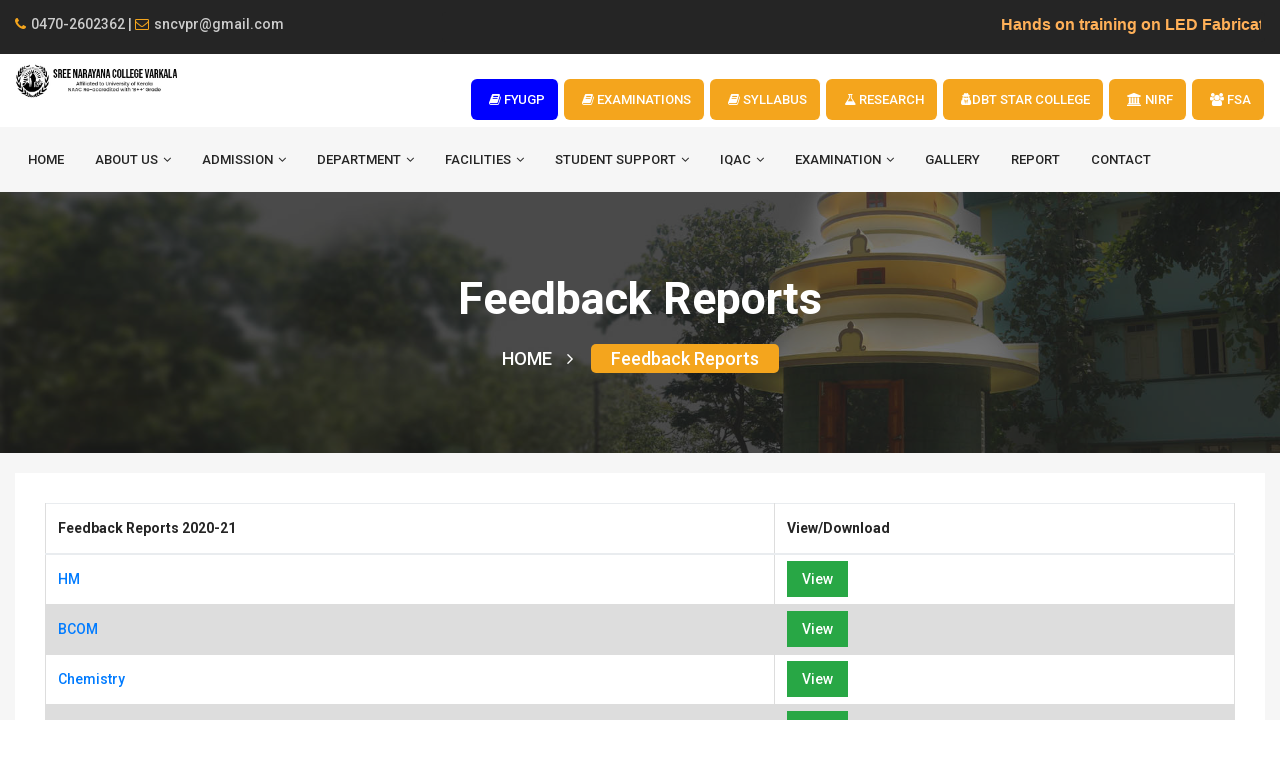

--- FILE ---
content_type: text/html; charset=UTF-8
request_url: https://sncsivagirivarkala.com/feedback.php
body_size: 9017
content:
<!DOCTYPE html>
<html class="no-js" lang="zxx">
    
<head>
		<!-- Meta -->
		<meta charset="utf-8">
		<meta http-equiv="X-UA-Compatible" content="IE=edge">
		<meta name="keywords" content="SITE KEYWORDS HERE" />
		<meta name="description" content="">
		<meta name='copyright' content=''>
		<meta name="viewport" content="width=device-width, initial-scale=1, shrink-to-fit=no">
		<!-- Title -->
		<title> &minus; SN College Varkala</title>
		<!-- Favicon -->
		<link rel="icon" type="image/png" href="images/favicon.png">
		<!-- Web Font -->
		<link href="https://fonts.googleapis.com/css?family=Roboto:300,400,500,700,900" rel="stylesheet">

		<!-- Bootstrap CSS -->
		<link rel="stylesheet" href="css/bootstrap.min.css">
		<!-- Font Awesome CSS -->
        <link rel="stylesheet" href="css/font-awesome.min.css">
		<!-- Fancy Box CSS -->
        <link rel="stylesheet" href="css/jquery.fancybox.min.css">
		<!-- Owl Carousel CSS -->
        <link rel="stylesheet" href="css/owl.carousel.min.css">
        <link rel="stylesheet" href="css/owl.theme.default.min.css">
		<!-- Animate CSS -->
        <link rel="stylesheet" href="css/animate.min.css">
		<!-- Slick Nav CSS -->
        <link rel="stylesheet" href="css/slicknav.min.css">
        <!-- Magnific Popup -->
		<link rel="stylesheet" href="css/magnific-popup.css">
		
		<!-- Learedu Stylesheet -->
        <link rel="stylesheet" href="css/normalize.css">
        <link rel="stylesheet" href="style.css">
        <link rel="stylesheet" href="css/responsive.css">
		
		<!-- Learedu Color -->
		<link rel="stylesheet" href="css/color/color1.css">
		<!--<link rel="stylesheet" href="css/color/color2.css">-->
		<!--<link rel="stylesheet" href="css/color/color3.css">-->
		<!--<link rel="stylesheet" href="css/color/color4.css">-->
		<!--<link rel="stylesheet" href="css/color/color5.css">-->
		<!--<link rel="stylesheet" href="css/color/color6.css">-->
		<!--<link rel="stylesheet" href="css/color/color7.css">-->
		<!--<link rel="stylesheet" href="css/color/color8.css">-->
		<link rel="stylesheet" href="#" id="colors">	
		<style>


td, th {
  border: 1px solid #dddddd;
  text-align: left;
  padding: 8px;
}

tr:nth-child(even) {
  background-color: #dddddd;
}
</style>
    </head>
    <body>
	
		<!-- Book Preloader -->
        <div class="book_preload">
            <div class="book">
                <div class="book__page"></div>
                <div class="book__page"></div>
                <div class="book__page"></div>
            </div>
        </div>
		
	 	 	<header class="header">
		<meta name="viewport" content="width=device-width, initial-scale=1">
		<style>
			#Admission {
				border: none;
				border-radius: 50px;
				/* padding: 9px !important; */
				transition: 0.3s;
				/* background-color: rgba(156, 161, 160, 0.3); */
				animation: blinker 1s linear infinite;
				/* animation: glow 1s infinite; */
				transition: 0.5s;
				background-color: red;
				/* font-size: 16px !important; */
				/* box-shadow: 7px 7px 22px rgb(255,0,0), -5px -5px 20px rgb(255,0,0); */
			}

			#Admission:hover {
				/* transform:translateX(-20px)rotate(30deg); */
				border-radius: 50px;

				transition: 0.5s;
				animation: none;
			}

			.expo {
				border: none;
				border-radius: 50px;
				transition: 0.3s;
				animation: blinker 1s linear infinite;
				transition: 0.5s;
				background-color: red;
			}

			.expo:hover {
				/* transform:translateX(-20px)rotate(30deg); */
				border-radius: 50px;

				transition: 0.5s;
				animation: none;
			}

			@keyframes blinker {
				50% {
					opacity: 0;
				}
			}

			#neonShow {
				transition: 0.3s;
				animation: blinker .5s linear infinite;
				transition: 0.5s;
				background-color: red;
				color: #fff !important;
			}

			.neonShow:hover {
				animation: none;
			}

			#neonShow {
				transition: 0.3s;
				animation: blinker .5s linear infinite;
				transition: 0.5s;
				background-color: red;
				color: #fff !important;
			}

			.neonShow:hover {
				animation: none;
			}

			@keyframes blinker {
				50% {
					opacity: 0;
				}
			}

			/* @keyframes glow {
				0% {
					box-shadow: 7px 7px 22px rgb(255,0,0), -5px -5px 20px rgb(255,0,0);
				}

				50% {
					box-shadow: 7px 7px 22px rgb(81, 224, 210), -5px -5px 20px rgb(81, 224, 210)
				}

				100% {
					box-shadow: 7px 7px 22px rgb(255,0,0), -5px -5px 20px rgb(255,0,0)
				}
			} */
		</style>
		<div class="topbar">
			<div class="container">
				<div class="row">
					<div class="col-lg-4 col-12">
						<!-- Contact -->
						<ul class="content inmob">
							<li><i class="fa fa-phone"></i>0470-2602362 | <a href="mailto:sncvpr@gmail.com"><i class="fa fa-envelope-o"></i>sncvpr@gmail.com</a> </li>


						</ul>
						<!-- End Contact -->
					</div>
					<div class="col-lg-8 col-12">
						<!-- Social -->
						<div class="news blue">


							<a href="latestNews.php">
								<span class="text1">
									<marquee> Hands on training on LED Fabrication • Invester awareness programme • Awareness programme: An initiative towards mental health • Training Programme on Research Methodology : R Programming • World Youth Skill Day Celeberation 2025 • Major Switching Rank List (Inter-College) • Vinjanolsavam 2025 • Career Guidance and Placement Drive • Application for Guest Lecturer  • INTERACT 2025 - Brochure • TWO DAY NATIONAL SEMINAR ON BIODIVERSITY FOR SUSTAINABLE DEVELOPMENT  • Career Jawala - Career Awareness Seminar   • Connect Career to Campus • Night Sky Observation Camp • Science Fiction Movie Fest • Discussion on Union Budget  • INTERACT 2025 - First Circular • NATIONAL SCIENCE DAY CELEBRATIONS-2025 - DISTRICT LEVEL VIDEO MAKING COMPETITION • NATIONAL SCIENCE DAY CELEBRATIONS-2025  • Financial Empowerment Programme   • Soft Skill Development Progamme  • Student Empowerment Cell • Bridge Courses  • Certificate Course • Two Days National Faculty Development Workshop   • Invited talk on The Resilience Session: Bouncing Back from Adversity • Educational Seminar • Educational Seminar • Educational Seminar • TWO DAYS NATIONAL FACULTY DEVELOPMENT WORKSHOP ON "INNOVATIONS IN ELECTROCHEMICAL ANALYSIS"  • Artful Fold Challenge • Interdepartment Quiz Competition  • TRENDZ SEMINAR SERIES 2024  • Certificate Course on Water Quality Analysis • TRENDZ SEMINAR SERIES 2024 Organised by Department of Zoology • TRENDZ SEMINAR SERIES 2024 Organised by Department of Chemistry • A STUDENT START-UP PROGRAMME - INDUSTRY ON CAMPUS • A STUDENT START-UP PROGRAMME - INDUSTRY ON CAMPUS • TRENDZ SEMINAR SERIES 2024 Organised by Department of Mathematics  • Bulletin Board Inauguration Organised by PG Department of Commerce and Hotel Management • TRENDZ SEMINAR SERIES 2024 Organised by PG Department of Commerce and Hotel Management • TRENDZ SEMINAR SERIES 2024 organised by Department of History • TRENDZ seminar series -2024 • Orientation Programme • Department Brochure  2024 • FOUR YEAR UG DEGREE PROGRAMME IN CHEMISTRY • FYUGP Admission</marquee>
								</span></a>
						</div>
						<!-- End Social -->
					</div>
				</div>
			</div>
		</div>
		<div class="header-inner">
			<div class="container" style="max-width: 1300px;">
				<div class="row">
					<div class="col-lg-2 col-md-2 col-12">
						<div class="logo">
							<a href="index.php"><img src="images/logo.jpg" alt="#"></a>
						</div>
						<div class="mobile-menu"></div>
					</div>
					<div class="col-lg-10 col-md-10 col-12">
						<!-- Header Widget -->
						<div class="header-widget">
							<ul id="nav" class="nav ">
								<!-- <li><a href="#" id="Admission" class="headside"><i class="fa fa-university" aria-hidden="true"></i> FYUGP UG-Admission 2025</a></li> -->
								<!-- <li><a href="http://expo.sncsivagirivarkala.com/" target="_blank" class="headside expo"><i class="fa fa-star" aria-hidden="true"></i> Vision India Expo 2025</a></li> -->
								<li><a class="headside" style="background-color: blue;" href="images/helpe-desk/fyugp2.pdf" target="_blank"><i class="fa fa-book" aria-hidden="true"></i> FYUGP</a></li>
								<li><a class="headside" href="examination.php"><i class="fa fa-book" aria-hidden="true"></i> EXAMINATIONS</a></li>
								<li><a class="headside" href="syllabus.php"><i class="fa fa-book" aria-hidden="true"></i> SYLLABUS</a></li>
								<li><a class="headside" href="research.php"><i class="fa fa-flask" aria-hidden="true"></i> RESEARCH</a></li>
								<li><a class="headside" href="DBT_WEBSITE.php"><i class="fa fa-user-secret" aria-hidden="true"></i>DBT STAR COLLEGE</a></li>
								<li><a class="headside" href="NIRanking.php"><i class="fa fa-university" aria-hidden="true"></i> NIRF</a></li>
								<li><a class="headside" href="FSA.php"><i class="fa fa-users" aria-hidden="true"></i> FSA</a></li>
								<!-- <li><a class="headside" href="interact-2025.php"><i class="fa fa-users" aria-hidden="true"></i> INTERACT 2025</a></li> -->
							</ul>
						</div>
						<!--/ End Header Widget -->
					</div>
				</div>
			</div>
		</div>

		<div class="header-menu">
			<div class="container">
				<div class="row">
					<div class="col-12">
						<nav class="navbar navbar-default">
							<div class="navbar-collapse">

								<ul id="nav" class="nav menu navbar-nav">
									<li><a href="index.php">HOME</a></li>
									<li><a href="about.php">ABOUT US<i class="fa fa-angle-down"></i></a>
										<ul class="dropdown">
											<li><a href="about.php">About Us</a></li>
											<li><a href="document/SNCV IIQA Statutory Declaration under Section 4 RTI (1).pdf">RTI</a></li>
											<li><a href="Instititional_Distinctiveness.php">Uniqueness</a></li>
											<li><a href="mission.php">Mission and Vision</a></li>
											<li><a href="principal.php">Principal’s Desk</a></li>
											<li><a href="management.php">Management</a></li>
										</ul>
									</li>
									<li><a href="">ADMISSION<i class="fa fa-angle-down"></i></a>
										<ul class="dropdown">
											<li><a href="UG.php">UG Admission</a></li>
											<li><a href="PG.php">PG Admission</a></li>
											<li><a href="research.php">Research</a></li>
											<li><a href="rules.php">Rules And regulations</a></li>
											<li><a href="academicCalender.php">Academic Calender</a></li>
										</ul>
									</li>


									<li><a href="departmentProfile.html">DEPARTMENT<i class="fa fa-angle-down"></i></a>
										<ul class="dropdown">

											<li><a href="#">ARTS<i class="fa fa-angle-right"></i></a>
												<ul class="dropdown submenu">
													<li><a href="department/history/index.php">History</a></li>
													<li><a href="department/economics/index.php">Economics</a></li>
													<li><a href="department/malayalam/index.php">Malayalam</a></li>
													<li><a href="department/hindi/index.php">Hindi</a></li>
													<li><a href="department/sanskrit/index.php">Sanskrit</a></li>

													<li><a href="department/english/index.php">English</a></li>

												</ul>
											</li>

											<li><a href="#">SCIENCE<i class="fa fa-angle-right"></i></a>
												<ul class="dropdown submenu">
													<li><a href="department/physics/index.php">Physics</a></li>
													<li><a href="department/chemistry/index.php">Chemistry</a></li>
													<li><a href="department/botany/index.php">Botany</a></li>
													<li><a href="department/zoology/index.php">Zoology</a></li>
													<li><a href="department/mathematics/index.php">Mathematics</a></li>
													<li><a href="department/geology/index.php">Geology</a></li>
												</ul>
											</li>
											<li><a href="department/Commerce/index.php">Commerce</a></li>
											<!--<li><a href="department/bcom. HM/index.php">BCom HM</a></li>-->

											<li><a href="department/physicalEducation/index.php">physical education</i></a>

											</li>


										</ul>
									</li>
									<li><a href="#">FACILITIES<i class="fa fa-angle-down"></i></a>
										<ul class="dropdown">
											<li><a href="library.php">Library</a></li>
											<li><a href="computerLab.php">Computer Lab</a></li>
											<li><a href="languageLab.php">Language Lab</a></li>
											<li><a href="Co-Operative.php">Co-Operative Society</a></li>
											<li><a href="Canteen.php">Canteen</a></li>
											<li><a href="hostel.php">Hostel</a></li>
											<li><a href="labs.php">Labs</a></li>
											<li><a href="sports.php">Sports</a></li>
											<li><a href="careerGauidance.php">Career Guidance</a></li>

										</ul>
									</li>




									<li><a href="#">STUDENT SUPPORT<i class="fa fa-angle-down"></i></a>
										<ul class="dropdown">
											<li><a href="ncc.php">NCC</a></li>
											<li><a href="nss.php">NSS</a></li>
											<li><a href="internship.php">INTERNSHIP</a></li>
											<li><a href="Advance proof.php">Student Diversity</a></li>
											<li><a href="2.3.1_Student_centric_methods.php">Student Centric Methods</a></li>
											<li><a href="ExtensionActivities.php">Extension Activities</a></li>
											<li><a href="scholarSuppport.php">Scholar Support Program</a></li>
											<li><a href="interact-2025.php">INTERACT 2025</a></li>
											<li><a href="scholar.php">Walk With a Scholar </a></li>
											<li><a href="Entrepreneurship.php">Entrepreneurship </a></li>
											<li><a href="ASAP.php">ASAP</a></li>
											<li><a href="antiRagging.php">Anti-Ragging</a></li>
											<li><a href="studentUnion.php">College Student Union</a></li>
											<li><a href="PTA.php">PTA</a></li>
											<li><a href="placement.php">Placement Cell</a></li>
											<li><a href="scholarship.php">Scholarships</a></li>
											<li><a href="ELearning.php">E-Learning System</a></li>
											<li><a href="EQCell.php">Equal opportunity cell</a></li>
											<li><a href="scstcell.php">SC ST Cell</a></li>


										</ul>
									</li>





									<li><a href="#">IQAC<i class="fa fa-angle-down"></i></a>
										<ul class="dropdown">
											<li><a href="aboutIqac.php">About IQAC</a></li>
											<li><a href="iqacMember.php">IQAC Members</a></li>
											<!--<li><a href="ssr.php">Self Study Report</a></li>-->
											<li><a href="IQAC_Intiatives.php">IQAC Intiatives</a></li>
											<li><a href="NISP.php">NISP</a></li>
											<li><a href="AQAR.php">AQAR</a></li>
											<li><a href="ARIIA.php">ARIIA</a></li>
											<li><a href="survey.php">Student Satisfaction Survey</a></li>
											<li><a href="minutes.php">Minutes</a></li>
											<li><a href="Best_Practices.php">Best Practice</a></li>
											<li><a href="policies.php">Procedures and policies</a></li>
											<li><a href="feedback.php">Feedback Reports</a></li>
											<li><a href="careerportal.php">CAREER PORTAL</a></li>
											<li><a href="policy.php">Policy</a></li>
											<li><a href="college-journals.php">College Journals</a></li>


										</ul>
									</li>

									<li><a href="#">EXAMINATION<i class="fa fa-angle-down"></i></a>
										<ul class="dropdown">
											<li><a href="examination.php">Notification</a></li>
											<li><a href="examination.php">Calender</a></li>
											<li><a href="examination.php">Time Table</a></li>
											<li><a href="examination.php">Online Registration</a></li>

											<li><a href="examination.php">Exam Result</a></li>
											<li><a href="examination.php">Revaluation Result</a></li>
											<li><a href="university-egulations.php">University Regulations</a></li>

										</ul>
									</li>
									<li><a href="gallery.php">Gallery</a></li>
									<li><a href="report.php">Report</a></li>
									<li><a href="contact.php">Contact</a></li>



								</ul>



							</div>
						</nav>
					</div>
				</div>
			</div>
		</div>

		<div class="menuinmobile">


			<div class="col-12" style="
    padding: 0;
">
				<!-- Contact -->
				<ul class="content">
					<!-- <li style="font-size:16px;" id="neonShow"><a href="#" id="myBtnMob">FYUGP UG-Admission 2025</a></li> -->
					<!-- <li class="neonShow" id="neonShow" style="font-size:16px;"><a href="http://expo.sncsivagirivarkala.com/" target="_blank">Vision India Expo 2025</a></li> -->

					<li style="font-size:12px; background-color: #f4a51d;">
						<a style="color:#000; " href="images/helpe-desk/fyugp2.pdf" target="_blank">FYUGP</a> |
						<a style="color:#000; " href="examination.php">EXAMINATIONS</a> |

						<a style="color:#000;" href="research.php">RESEARCH</a> |
						<a style="color:#000;" href="DBT_WEBSITE.php">DBT STAR COLLEGE</a> |
						<a style="color:#000;" href="NIRanking.php"> NIRF</a> |
						<a style="color:#000;" href="FSA.php">FSA</a>
					</li>


				</ul>
				<!-- End Contact -->
			</div>
		</div>

		<!-- The Modal -->
		<div class="modal" id="myModal" tabindex="-1" role="dialog" style="margin-top: 100px; overflow:scroll;">
			<div class="modal-dialog modal-lg" role="document">
				<div class="modal-content">
					<div class="modal-header">
						<h5 class="modal-title pl-4">FYUGP UG-Admission 2025</h5>
						<button type="button" class="close" data-dismiss="modal" aria-label="Close">
							<span aria-hidden="true">&times;</span>
						</button>
					</div>
					<div class="modal-body p-5">
						<p>ശിവഗിരി ശ്രീനാരായണ കോളേജിൽ 11 മേജർ പ്രോഗ്രാമുകളിലേയ്ക്കും 17 മൈനർ കോഴ്സുകളിലേയ്ക്കും അഡ്മിഷൻ ആരംഭിച്ചു . </p> </br>
						<p>FYUGP സവിശേഷതകൾ</p> </br>
						<p>എല്ലാ ബിരുദ പ്രോഗ്രാമുകൾക്കുമൊപ്പം വാല്യൂ ആഡഡ് കോഴ്സുകളും സ്കിൽ ഡവലപ്മെന്റ് കോഴ്സുകളും പഠിക്കുന്നതിനുള്ള അവസരം. വൈവിധ്യമാർന്ന സ്പെഷ്യലൈസേഷനുകളും ഇംഗ്ലീഷ്, സംസ്കൃതം, ഹിന്ദി , മലയാളം എന്നീ ഭാഷകളിൽ AEC കോഴ്സുകൾ. ഇന്റർ ഡിസിപ്ലിനറി മേജർ കോഴ്സുകൾ. വിദ്യാർഥികൾക്ക് അവരുടെ അഭിരുചിക്ക് അനുസരിച്ച് മൈനർ വിഷയങ്ങൾ ഓൺലൈൻ പോർട്ടൽ വഴി തിരഞ്ഞെടുക്കാൻ ഉള്ള അവസരം . വിദ്യാർഥികൾക്ക് കോളേജ് ബാസ്കറ്റ് പരിശോധിച്ച് എട്ട് സെമസ്റ്ററുകളുടെയും വൈവിധ്യം മനസിലാക്കി അഡ്മിഷൻ എടുക്കുന്നതിനുള്ള അവസരം. ഫാസ്റ് ട്രാക്ക് സംവിധാനം ഉപയോഗിച്ച് വിദ്യാർഥികൾക്ക് 5 സെമസ്റ്റർ (2.5 വർഷം) കൊണ്ട് ഡിഗ്രിയും 7 സെമസ്റ്റർ (3 .5 വർഷം) കൊണ്ട് ഓണേഴ്സ് ബിരുദവും നേടാവുന്നതാണ്. ഓണേഴ്സ് ബിരുദം വിജയകരമായി പൂർത്തിയാക്കുന്ന വിദ്യാർഥിക്ക് കേവലം ഒരു വർഷം കൊണ്ട് ബിരുദാനന്തര ബിരുദം കരസ്ഥമാക്കാവുന്നതാണ്. ഓണേഴ്സ് വിത്ത് റിസേർച്ച് ബിരുദം വിജയകരമായി പൂർത്തിയാക്കുന്ന വിദ്യാർഥിക്ക് ബിരുദാനന്തര ബിരുദം ഇല്ലാതെ(UGC മാനദണ്ഡങ്ങൾക്ക് വിധേയമായി ) തന്നെ ഗവേഷണ പഠനത്തിനും നെറ്റ് പരീക്ഷക്കും യോഗ്യത ഉണ്ടായിരിക്കുന്നതാണ്. ആദ്യ രണ്ട് സെമസ്റ്ററുകൾക്ക് ശേഷം വിദ്യാർഥികൾക്ക് അഡ്മിഷൻ ലഭിച്ച മേജർ/മൈനർ മാറാൻ ഉള്ള അവസരം.അക്കാഡമിക് തൊഴിൽ നൈപുണ്യം വികസിപ്പിക്കാൻ ‘സമ്മർ ഇന്റേൺഷിപ്പ് ’. ഹൈബ്രിഡ് മോഡിൽ പഠനം നടത്താൻ ഓരോ വിദ്യാർഥിക്കും അവസരം. കാര്യക്ഷമമായ പരീക്ഷ സമ്പ്രദായം.</p>
					</div>
					<div class="modal-footer mt-3 mb-3 pt-3">
						<div class="col-12 text-center pt-3">
							<div class="row">
								<div class="col-4" style="border-right: 1px solid #ccc;">
									<a href="help-desk.php" class="headside p-5"><i class="fa fa-book" aria-hidden="true"></i> HELP DESK</a>
								</div>
								<div class="col-4" style="border-right: 1px solid #ccc;">
									<a href="images/helpe-desk/SNCV FYUGP College Basket.pdf" target="_blank" class="headside p-5"><i class="fa fa-shopping-basket" aria-hidden="true"></i> COLLEGE BASKET</a>
								</div>
								<div class="col-4">
									<a href="admission.php" class="headside p-5"><i class="fa fa-university" aria-hidden="true"></i> ADMISSION</a>

								</div>
							</div>
						</div>
					</div>
				</div>
			</div>
		</div>




		<script>
			// Get the modal
			var modal = document.getElementById("myModal");
			var btn = document.getElementById("Admission");
			var btnMob = document.getElementById("myBtnMob");
			var span = document.getElementsByClassName("close")[0];
			btn.onclick = function() {
				modal.style.display = "block";
			}
			btnMob.onclick = function() {
				modal.style.display = "block";
			}
			span.onclick = function() {
				modal.style.display = "none";
			}
			window.onclick = function(event) {
				if (event.target == modal) {
					modal.style.display = "none";
				}
			}
		</script>


	</header> 
<section class="breadcrumbs overlay">
			<div class="container">
				<div class="row">
					<div class="col-12">
						<h2>Feedback Reports</h2>
						<ul class="bread-list">
							<li><a href="#">HOME<i class="fa fa-angle-right"></i></a></li>
							<li class="active"><a href="#">Feedback Reports</a></li>
						</ul>
					</div>
				</div>
			</div>
		</section>
		
			<section class="courses single section">
			<div class="container">
				<div class="row">
					<div class="col-12">
						<div class="single-main">
							
							<div class="row">
								
								<div class="col-12">
									<div class="content">
										
										



										<table class="table table-hover">
							<thead class="thead-inverse">
								<tr>
									<th>Feedback Reports 2020-21</th>
									<th>View/Download</th>
									
								</tr>
							</thead>
							<tbody class="mt-3">
							
								
									<tr>
									
									<td>
										<p><a href="#"> HM</a></p>
									</td>
									<td>
										<p><a href="feedback/FEED BACK HM.pdf"  target="_blank" class="btn-dn btn-success"><i class="icofont-download"></i> View</a> </p>
									</td>
									
									
								</tr>
								
									<tr>
									
									<td>
										<p><a href="#"> BCOM</a></p>
									</td>
									<td>
										<p><a href="feedback/feedback BCOM.pdf"  target="_blank" class="btn-dn btn-success"><i class="icofont-download"></i> View</a> </p>
									</td>
									
									
								</tr>
									<tr>
									
									<td>
										<p><a href="#">Chemistry  </a></p>
									</td>
									<td>
										<p><a href="feedback/chemistry feedback 2020-2021.pdf"  target="_blank" class="btn-dn btn-success"><i class="icofont-download"></i> View</a> </p>
									</td>
									
									
								</tr>
							
							
								<tr>
									
									<td>
										<p><a href="#">Botany</a></p>
									</td>
									<td>
										<p><a href="feedback/Botany.pdf"  target="_blank" class="btn-dn btn-success"><i class="icofont-download"></i> View</a> </p>
									</td>
									
									
									
								</tr>
							
								<tr>
									
									<td>
										<p><a href="#"> History</a></p>
									</td>
									<td>
										<p><a href="feedback/Feedback History.pdf"  target="_blank" class="btn-dn btn-success"><i class="icofont-download"></i> View</a> </p>
									</td>
									
									
								</tr>
									<tr>
									
									<td>
										<p><a href="#"> Economics</a></p>
									</td>
									<td>
										<p><a href="feedback/feedback economics.pdf"  target="_blank" class="btn-dn btn-success"><i class="icofont-download"></i> View</a> </p>
									</td>
									
									
								</tr>
									<tr>
									
									<td>
										<p><a href="#">maths</a></p>
									</td>
									<td>
										<p><a href="feedback/feedback maths.pdf"  target="_blank" class="btn-dn btn-success"><i class="icofont-download"></i> View</a> </p>
									</td>
									
									
								</tr>
								
									<tr>
									
									<td>
										<p><a href="#">zoology</a></p>
									</td>
									<td>
										<p><a href="feedback/feedback zoology.pdf"  target="_blank" class="btn-dn btn-success"><i class="icofont-download"></i> View</a> </p>
									</td>
									
									
								</tr>
									<tr>
									
									<td>
										<p><a href="#">Malayalam</a></p>
									</td>
									<td>
										<p><a href="feedback/Malayalam Feed back conso.pdf"  target="_blank" class="btn-dn btn-success"><i class="icofont-download"></i> View</a> </p>
									</td>
									
									
								</tr>
								<tr>
									
									<td>
										<p><a href="#">Geology UG PG</a></p>
									</td>
									<td>
										<p><a href="feedback/Geology Feedback analysis 20-21 UG PG.pdf"  target="_blank" class="btn-dn btn-success"><i class="icofont-download"></i> View</a> </p>
									</td>
									
									
								</tr>
									<tr>
									
									<td>
										<p><a href="#">Physics</a></p>
									</td>
									<td>
										<p><a href="feedback/Physics.pdf"  target="_blank" class="btn-dn btn-success"><i class="icofont-download"></i> View</a> </p>
									</td>
									
									
								</tr>
							</tbody></table>
							
										<table class="table table-hover">
							<thead class="thead-inverse">
								<tr>
									<th>Feedback Reports 2021-22</th>
									<th>View/Download</th>
									
								</tr>
							</thead>
							<tbody class="mt-3">
							
								
									<tr>
									
									<td>
										<p><a href="#"> History</a></p>
									</td>
									<td>
										<p><a href="feedback/History.pdf"  target="_blank" class="btn-dn btn-success"><i class="icofont-download"></i> View</a> </p>
									</td>
									
									
								</tr>
								
									<tr>
									
									<td>
										<p><a href="#"> Feedback report consolidated</a></p>
									</td>
									<td>
										<p><a href="feedback/Feedback report consolidated.pdf"  target="_blank" class="btn-dn btn-success"><i class="icofont-download"></i> View</a> </p>
									</td>
									
									
								</tr>
									<tr>
									
									<td>
										<p><a href="#">ALUMNI FEED BACK REPORT  </a></p>
									</td>
									<td>
										<p><a href="feedback/ALUMNI FEED BACK REPORT.pdf"  target="_blank" class="btn-dn btn-success"><i class="icofont-download"></i> View</a> </p>
									</td>
									
									
								</tr>
									<tr>
									
									<td>
										<p><a href="#">Teachers feedback  </a></p>
									</td>
									<td>
										<p><a href="feedback/Teachers feedback.pdf"  target="_blank" class="btn-dn btn-success"><i class="icofont-download"></i> View</a> </p>
									</td>
									
									
								</tr>
									<tr>
									
									<td>
										<p><a href="#">B Com Finance Fourth Semester  </a></p>
									</td>
									<td>
										<p><a href="feedback/B Com Finance Fourth Semester.pdf"  target="_blank" class="btn-dn btn-success"><i class="icofont-download"></i> View</a> </p>
									</td>
									
									
								</tr>
									<tr>
									
									<td>
										<p><a href="#">Malayalam  </a></p>
									</td>
									<td>
										<p><a href="feedback/Malayalam.pdf"  target="_blank" class="btn-dn btn-success"><i class="icofont-download"></i> View</a> </p>
									</td>
									
									
								</tr>
								<tr>
									
									<td>
										<p><a href="#">HM  </a></p>
									</td>
									<td>
										<p><a href="feedback/HM.pdf"  target="_blank" class="btn-dn btn-success"><i class="icofont-download"></i> View</a> </p>
									</td>
									
									
								</tr>
								<tr>
									
									<td>
										<p><a href="#">Botany  </a></p>
									</td>
									<td>
										<p><a href="feedback/Botany2.pdf"  target="_blank" class="btn-dn btn-success"><i class="icofont-download"></i> View</a> </p>
									</td>
									
									
								</tr>
									<tr>
									
									<td>
										<p><a href="#">Economics  </a></p>
									</td>
									<td>
										<p><a href="feedback/Economics.pdf"  target="_blank" class="btn-dn btn-success"><i class="icofont-download"></i> View</a> </p>
									</td>
									
									
								</tr>
								<tr>
									
									<td>
										<p><a href="#">Physics  </a></p>
									</td>
									<td>
										<p><a href="feedback/Physics2.pdf"  target="_blank" class="btn-dn btn-success"><i class="icofont-download"></i> View</a> </p>
									</td>
									
									
								</tr>
							
							
							</tbody></table>
							
							
							
								<table class="table table-hover">
							<thead class="thead-inverse">
								<tr>
									<th>Feedback Reports 2022-23</th>
									<th>View/Download</th>
									
								</tr>
							</thead>
							<tbody class="mt-3">
							
								
									<tr>
									
									<td>
										<p><a href="#"> Zoology</a></p>
									</td>
									<td>
										<p><a href="feedback23/Zoology.pdf"  target="_blank" class="btn-dn btn-success"><i class="icofont-download"></i> View</a> </p>
									</td>
									
									
								</tr>
								
									<tr>
									
									<td>
										<p><a href="#">Botany</a></p>
									</td>
									<td>
										<p><a href="feedback23/Botany.pdf"  target="_blank" class="btn-dn btn-success"><i class="icofont-download"></i> View</a> </p>
									</td>
									
									
								</tr>
									<tr>
									
									<td>
										<p><a href="#">Economics  </a></p>
									</td>
									<td>
										<p><a href="feedback23/Economics.pdf"  target="_blank" class="btn-dn btn-success"><i class="icofont-download"></i> View</a> </p>
									</td>
									
									
								</tr>
									<tr>
									
									<td>
										<p><a href="#">Mathematics </a></p>
									</td>
									<td>
										<p><a href="feedback23/Mathematics.pdf"  target="_blank" class="btn-dn btn-success"><i class="icofont-download"></i> View</a> </p>
									</td>
									
									
								</tr>
									<tr>
									
									<td>
										<p><a href="#">Physics  </a></p>
									</td>
									<td>
										<p><a href="feedback23/Physics.pdf"  target="_blank" class="btn-dn btn-success"><i class="icofont-download"></i> View</a> </p>
									</td>
									
									
								</tr>
									<tr>
									
									<td>
										<p><a href="#">History  </a></p>
									</td>
									<td>
										<p><a href="feedback23/History.pdf"  target="_blank" class="btn-dn btn-success"><i class="icofont-download"></i> View</a> </p>
									</td>
									
									
								</tr>
								<tr>
									
									<td>
										<p><a href="#">B Com HM  </a></p>
									</td>
									<td>
										<p><a href="feedback23/B Com HM.pdf"  target="_blank" class="btn-dn btn-success"><i class="icofont-download"></i> View</a> </p>
									</td>
									
									
								</tr>
								<tr>
									
									<td>
										<p><a href="#">CHEMISTRY  </a></p>
									</td>
									<td>
										<p><a href="feedback23/CHEMISTRY.pdf"  target="_blank" class="btn-dn btn-success"><i class="icofont-download"></i> View</a> </p>
									</td>
									
									
								</tr>
									<tr>
									
									<td>
										<p><a href="#">BCom Finance  </a></p>
									</td>
									<td>
										<p><a href="feedback23/BCom Finance.pdf"  target="_blank" class="btn-dn btn-success"><i class="icofont-download"></i> View</a> </p>
									</td>
									
									
								</tr>
								<tr>
									
									<td>
										<p><a href="#">ALUMNI  </a></p>
									</td>
									<td>
										<p><a href="feedback23/ALUMNI.pdf"  target="_blank" class="btn-dn btn-success"><i class="icofont-download"></i> View</a> </p>
									</td>
									
									
								</tr>
							
							<tr>
									
									<td>
										<p><a href="#">Parents  </a></p>
									</td>
									<td>
										<p><a href="feedback23/Parents.pdf"  target="_blank" class="btn-dn btn-success"><i class="icofont-download"></i> View</a> </p>
									</td>
									
									
								</tr>
									<tr>
									
									<td>
										<p><a href="#">Teacher's  </a></p>
									</td>
									<td>
										<p><a href="feedback23/Teacher.pdf"  target="_blank" class="btn-dn btn-success"><i class="icofont-download"></i> View</a> </p>
									</td>
									
									
								</tr>
							
							
							</tbody></table>



										
									</div>
									
								</div>
								
							</div>
						</div>
					</div>
				</div>
			</div>
		</section>
		
		
		
		
			<section class="courses single section">
			<div class="container">
				<div class="row">
					<div class="col-12">
						<div class="single-main">
							
							<div class="row">
								
								<div class="col-12">
									<div class="content">
										
										



										<table class="table table-hover">
							<thead class="thead-inverse">
								<tr>
									<th>Feedback Reports Physics</th>
									<th>View/Download</th>
									
								</tr>
							</thead>
							<tbody class="mt-3">
							
								
									<tr>
									
									<td>
										<p><a href="#">Feedback report Physics PG</a></p>
									</td>
									<td>
										<p><a href="feedback/Feedback report Physics PG.pdf"  target="_blank" class="btn-dn btn-success"><i class="icofont-download"></i> View</a> </p>
									</td>
									
									
								</tr>
								
									<tr>
									
									<td>
										<p><a href="#">FEED BACK REPORT Physics UG</a></p>
									</td>
									<td>
										<p><a href="feedback/FEED BACK REPORT Physics UG.pdf"  target="_blank" class="btn-dn btn-success"><i class="icofont-download"></i> View</a> </p>
									</td>
									
									
								</tr>
								<tr>
									
									<td>
										<p><a href="#">FEED BACK REPORT Physics PG, II Semester 2020-2021</a></p>
									</td>
									<td>
										<p><a href="feedback/Parent Feedback.pdf"  target="_blank" class="btn-dn btn-success"><i class="icofont-download"></i> View</a> </p>
									</td>
									
									
								</tr>
									<tr>
									
									<td>
										<p><a href="#">FEEDBACK 2020-21 S2 Physics</a></p>
									</td>
									<td>
										<p><a href="feedback/FEEDBACK 2020-21 S2 Physics.pdf"  target="_blank" class="btn-dn btn-success"><i class="icofont-download"></i> View</a> </p>
									</td>
									
									
								</tr>
									<tr>
									
									<td>
										<p><a href="#">I & II semester MSc physics</a></p>
									</td>
									<td>
										<p><a href="feedback/I & II semester MSc physics.pdf"  target="_blank" class="btn-dn btn-success"><i class="icofont-download"></i> View</a> </p>
									</td>
									
									
								</tr>
									<tr>
									
									<td>
										<p><a href="#">IV semester BSc (2019-2022)</a></p>
									</td>
									<td>
										<p><a href="feedback/IV semester BSc (2019-2022).pdf"  target="_blank" class="btn-dn btn-success"><i class="icofont-download"></i> View</a> </p>
									</td>
									
									
								</tr>
									<tr>
									
									<td>
										<p><a href="#">V semester MSc Physics</a></p>
									</td>
									<td>
										<p><a href="feedback/V semester MSc Physics.pdf"  target="_blank" class="btn-dn btn-success"><i class="icofont-download"></i> View</a> </p>
									</td>
									
									
								</tr>
									<tr>
									
									<td>
										<p><a href="#">VI semester ( 2018-2021)</a></p>
									</td>
									<td>
										<p><a href="feedback/VI semester ( 2018-2021).pdf"  target="_blank" class="btn-dn btn-success"><i class="icofont-download"></i> View</a> </p>
									</td>
									
									
								</tr>
									<tr>
									
									<td>
										<p><a href="#">I BSc</a></p>
									</td>
									<td>
										<p><a href="feedback/I BSc.pdf"  target="_blank" class="btn-dn btn-success"><i class="icofont-download"></i> View</a> </p>
									</td>
									
									
								</tr>
									<tr>
									
									<td>
										<p><a href="#">II BSc Feedback</a></p>
									</td>
									<td>
										<p><a href="feedback/II BSc Feedback.pdf"  target="_blank" class="btn-dn btn-success"><i class="icofont-download"></i> View</a> </p>
									</td>
									
									
								</tr>
									<tr>
									
									<td>
										<p><a href="#">Parent feedback III-IV</a></p>
									</td>
									<td>
										<p><a href="feedback/Parent feedback III-IV.pdf"  target="_blank" class="btn-dn btn-success"><i class="icofont-download"></i> View</a> </p>
									</td>
									
									
								</tr>
									<tr>
									
									<td>
										<p><a href="#">Parent feedback I BSc</a></p>
									</td>
									<td>
										<p><a href="feedback/Parent feedback I BSc.pdf"  target="_blank" class="btn-dn btn-success"><i class="icofont-download"></i> View</a> </p>
									</td>
									
									
								</tr>
							</tbody></table>


										
									</div>
									
								</div>
								
							</div>
						</div>
					</div>
				</div>
			</div>
		</section>
			<section class="courses single section">
			<div class="container">
				<div class="row">
					<div class="col-12">
						<div class="single-main">
							
							<div class="row">
								
								<div class="col-12">
									<div class="content">
										
										



										<table class="table table-hover">
							<thead class="thead-inverse">
								<tr>
									<th>FEEDBACK REPORT GEOLOGY</th>
									<th>View/Download</th>
									
								</tr>
							</thead>
							<tbody class="mt-3">
							
								
									<tr>
									
									<td>
										<p><a href="#">FEEDBACK REPORT GEOLOGY PG</a></p>
									</td>
									<td>
										<p><a href="feedback/FEEDBACK REPORT GEOLOGY PG.pdf"  target="_blank" class="btn-dn btn-success"><i class="icofont-download"></i> View</a> </p>
									</td>
									
									
								</tr>
								
									<tr>
									
									<td>
										<p><a href="#">FEEDBACK REPORT GEOLOGY UG</a></p>
									</td>
									<td>
										<p><a href="feedback/FEEDBACK REPORT GEOLOGY UG.pdf"  target="_blank" class="btn-dn btn-success"><i class="icofont-download"></i> View</a> </p>
									</td>
									
									
								</tr>
									<tr>
									
									<td>
										<p><a href="#">Feedback analysis 20-21 UG PG</a></p>
									</td>
									<td>
										<p><a href="feedback/Feedback analysis 20-21 UG PG.pdf"  target="_blank" class="btn-dn btn-success"><i class="icofont-download"></i> View</a> </p>
									</td>
									
									
								</tr>
							</tbody></table>


										
									</div>
									
								</div>
								
							</div>
						</div>
					</div>
				</div>
			</div>
		</section>
			<section class="courses single section">
			<div class="container">
				<div class="row">
					<div class="col-12">
						<div class="single-main">
							
							<div class="row">
								
								<div class="col-12">
									<div class="content">
										
										



										<table class="table table-hover">
							<thead class="thead-inverse">
								<tr>
									<th>FEEDBACK REPORT MATHS</th>
									<th>View/Download</th>
									
								</tr>
							</thead>
							<tbody class="mt-3">
							
								
									<tr>
									
									<td>
										<p><a href="#">FEEDBACK REPORT MATHS</a></p>
									</td>
									<td>
										<p><a href="feedback/FEEDBACK REPORT MATHS.pdf"  target="_blank" class="btn-dn btn-success"><i class="icofont-download"></i> View</a> </p>
									</td>
									
									
								</tr>
								
								
							</tbody></table>


										
									</div>
									
								</div>
								
							</div>
						</div>
					</div>
				</div>
			</div>
		</section>
		
		<section class="courses single section">
			<div class="container">
				<div class="row">
					<div class="col-12">
						<div class="single-main">
							
							<div class="row">
								
								<div class="col-12">
									<div class="content">
										
										



										<table class="table table-hover">
							<thead class="thead-inverse">
								<tr>
									<th>FEEDBACK REPORT MALAYALAM</th>
									<th>View/Download</th>
									
								</tr>
							</thead>
							<tbody class="mt-3">
							
								
									<tr>
									
									<td>
										<p><a href="#">FEEDBACK REPORT MALAYALAM</a></p>
									</td>
									<td>
										<p><a href="feedback/FEEDBACK REPORT MALAYALAM.pdf"  target="_blank" class="btn-dn btn-success"><i class="icofont-download"></i> View</a> </p>
									</td>
									
									
								</tr>
								
								
							</tbody></table>


										
									</div>
									
								</div>
								
							</div>
						</div>
					</div>
				</div>
			</div>
		</section>
		
			<section class="courses single section">
			<div class="container">
				<div class="row">
					<div class="col-12">
						<div class="single-main">
							
							<div class="row">
								
								<div class="col-12">
									<div class="content">
										
										



										<table class="table table-hover">
							<thead class="thead-inverse">
								<tr>
									<th>FEEDBACK REPORT ECONOMICS</th>
									<th>View/Download</th>
									
								</tr>
							</thead>
							<tbody class="mt-3">
							
								
									<tr>
									
									<td>
										<p><a href="#">FEEDBACK REPORT ECONOMICS PG</a></p>
									</td>
									<td>
										<p><a href="feedback/FEEDBACK REPORT ECONOMICS PG.pdf"  target="_blank" class="btn-dn btn-success"><i class="icofont-download"></i> View</a> </p>
									</td>
									
									
								</tr>
								
									<tr>
									
									<td>
										<p><a href="#">FEEDBACK REPORT ECONOMICS UG</a></p>
									</td>
									<td>
										<p><a href="feedback/FEEDBACK REPORT ECONOMICS UG.pdf"  target="_blank" class="btn-dn btn-success"><i class="icofont-download"></i> View</a> </p>
									</td>
									
									
								</tr>
							</tbody></table>


										
									</div>
									
								</div>
								
							</div>
						</div>
					</div>
				</div>
			</div>
		</section>
			<section class="courses single section">
			<div class="container">
				<div class="row">
					<div class="col-12">
						<div class="single-main">
							
							<div class="row">
								
								<div class="col-12">
									<div class="content">
										
										



										<table class="table table-hover">
							<thead class="thead-inverse">
								<tr>
									<th>FEEDBACK REPORT HISTORY</th>
									<th>View/Download</th>
									
								</tr>
							</thead>
							<tbody class="mt-3">
							
								
									<tr>
									
									<td>
										<p><a href="#">FEEDBACK REPORT HISTORY</a></p>
									</td>
									<td>
										<p><a href="feedback/FEEDBACK REPORT HISTORY.pdf"  target="_blank" class="btn-dn btn-success"><i class="icofont-download"></i> View</a> </p>
									</td>
									
									
								</tr>
								
								
							</tbody></table>


										
									</div>
									
								</div>
								
							</div>
						</div>
					</div>
				</div>
			</div>
		</section>
			<section class="courses single section">
			<div class="container">
				<div class="row">
					<div class="col-12">
						<div class="single-main">
							
							<div class="row">
								
								<div class="col-12">
									<div class="content">
										
										



										<table class="table table-hover">
							<thead class="thead-inverse">
								<tr>
									<th>FEEDBACK REPORT BOTANY</th>
									<th>View/Download</th>
									
								</tr>
							</thead>
							<tbody class="mt-3">
							
								
									<tr>
									
									<td>
										<p><a href="#">FEEDBACK REPORT BOTANY</a></p>
									</td>
									<td>
										<p><a href="feedback/FEEDBACK REPORT BOTANY.pdf"  target="_blank" class="btn-dn btn-success"><i class="icofont-download"></i> View</a> </p>
									</td>
									
									
								</tr>
									<tr>
									
									<td>
										<p><a href="#">BOTANY FEEDBACK SIXTH SEM AND EXIT 2018-2021</a></p>
									</td>
									<td>
										<p><a href="feedback/BOTANY FEEDBACK SIXTH SEM AND EXIT 2018-2021.pdf"  target="_blank" class="btn-dn btn-success"><i class="icofont-download"></i> View</a> </p>
									</td>
									
									
								</tr>
									<tr>
									
									<td>
										<p><a href="#">BOTANY FEEDBACK I, II & III YEAR 2021-2022</a></p>
									</td>
									<td>
										<p><a href="feedback/BOTANY FEEDBACK I, II & III YEAR 2021-2022.pdf"  target="_blank" class="btn-dn btn-success"><i class="icofont-download"></i> View</a> </p>
									</td>
									
									
								</tr>
								
							</tbody></table>


										
									</div>
									
								</div>
								
							</div>
						</div>
					</div>
				</div>
			</div>
		</section>
			<section class="courses single section">
			<div class="container">
				<div class="row">
					<div class="col-12">
						<div class="single-main">
							
							<div class="row">
								
								<div class="col-12">
									<div class="content">
										
										



										<table class="table table-hover">
							<thead class="thead-inverse">
								<tr>
									<th>feedback report zoology</th>
									<th>View/Download</th>
									
								</tr>
							</thead>
							<tbody class="mt-3">
							
								
									<tr>
									
									<td>
										<p><a href="#">feedback report zoology</a></p>
									</td>
									<td>
										<p><a href="feedback/feedback report zoology.pdf"  target="_blank" class="btn-dn btn-success"><i class="icofont-download"></i> View</a> </p>
									</td>
									
									
								</tr>
								
								
							</tbody></table>


										
									</div>
									
								</div>
								
							</div>
						</div>
					</div>
				</div>
			</div>
		</section>
			<section class="courses single section">
			<div class="container">
				<div class="row">
					<div class="col-12">
						<div class="single-main">
							
							<div class="row">
								
								<div class="col-12">
									<div class="content">
										
										



										<table class="table table-hover">
							<thead class="thead-inverse">
								<tr>
									<th>FEEDBACK B.COM FINANCE & HM</th>
									<th>View/Download</th>
									
								</tr>
							</thead>
							<tbody class="mt-3">
							
								
									<tr>
									
									<td>
										<p><a href="#">FEEDBACK REPORT B.COM FINANCE</a></p>
									</td>
									<td>
										<p><a href="feedback/FEEDBACK REPORT B.COM FINANCE.pdf"  target="_blank" class="btn-dn btn-success"><i class="icofont-download"></i> View</a> </p>
									</td>
									
									
								</tr>
								
									<tr>
									
									<td>
										<p><a href="#">FEEDBACK REPORT B.COM HM</a></p>
									</td>
									<td>
										<p><a href="feedback/FEEDBACK REPORT B.COM HM.pdf"  target="_blank" class="btn-dn btn-success"><i class="icofont-download"></i> View</a> </p>
									</td>
									
									
								</tr>
								
							</tbody></table>


										
									</div>
									
								</div>
								
							</div>
						</div>
					</div>
				</div>
			</div>
		</section>


	<section class="courses single section">
			<div class="container">
				<div class="row">
					<div class="col-12">
						<div class="single-main">
							
							<div class="row">
								
								<div class="col-12">
									<div class="content">
										
										



										<table class="table table-hover">
							<thead class="thead-inverse">
								<tr>
									<th>FEEDBACK REPORT CHEMISTRY</th>
									<th>View/Download</th>
									
								</tr>
							</thead>
							<tbody class="mt-3">
							
								
									<tr>
									
									<td>
										<p><a href="#">FEEDBACK REPORT CHEMISTRY PG</a></p>
									</td>
									<td>
										<p><a href="feedback/merged feedback Chemistry PG.pdf"  target="_blank" class="btn-dn btn-success"><i class="icofont-download"></i> View</a> </p>
									</td>
									
									
								</tr>
								
									<tr>
									
									<td>
										<p><a href="#">FEEDBACK REPORT CHEMISTRY UG</a></p>
									</td>
									<td>
										<p><a href="feedback/FEEDBACK REPORT CHEMISTRY UG.pdf"  target="_blank" class="btn-dn btn-success"><i class="icofont-download"></i> View</a> </p>
									</td>
									
									
								</tr>
								<tr>
									
									<td>
										<p><a href="#">Chemistry parent feedback (2019-20)</a></p>
									</td>
									<td>
										<p><a href="feedback/Chemistry parent feedback (2019-20).pdf"  target="_blank" class="btn-dn btn-success"><i class="icofont-download"></i> View</a> </p>
									</td>
									
									
								</tr>
									<tr>
									
									<td>
										<p><a href="#">FEED BACK 2020-21</a></p>
									</td>
									<td>
										<p><a href="feedback/FEED BACK 2020-21.pdf"  target="_blank" class="btn-dn btn-success"><i class="icofont-download"></i> View</a> </p>
									</td>
									
									
								</tr>
							</tbody></table>


										
									</div>
									
								</div>
								
							</div>
						</div>
					</div>
				</div>
			</div>
		</section>
		
		



		<footer class="footer overlay section">
    <!-- Footer Top -->
    <div class="footer-top">
        <div class="container">
            <div class="row">
                <div class="col-lg-3 col-md-6 col-12">
                    <!-- About -->
                    <div class="single-widget about">
                        <div class="logo"><a href="#"><img src="images/logo2.png" alt="#"></a></div>
                        <p>SN College Varkala</p>
                        <ul class="list">
                            <li><i class="fa fa-phone"></i>0470-2602362, 0470-2611825 </li>
                            <li><i class="fa fa-envelope"></i> <a href="sncvpr@gmail.com">sncvpr@gmail.com</a></li>
                            <li><i class="fa fa-map-o"></i> SN College Sreenivasapuram, Varkala</li>
                        </ul>
                    </div>
                    <!--/ End About -->
                </div>
                <div class="col-lg-2 col-md-6 col-6">
                    <!-- Useful Links -->
                    <div class="single-widget useful-links">
                        <h2>About us</h2>
                        <ul>
                            <li><a href="../../uniqueness.php">Uniqueness</a></li>
                            <li><a href="mission.php">Mission and Vision</a></li>
                            <li><a href="principal.php">Principal’s Desk</a></li>
                            <li><a href="management.php">Management</a></li>
                        </ul>
                    </div>
                    <!--/ End Useful Links -->
                </div>
                <div class="col-lg-2 col-md-6 col-6">
                    <!-- Useful Links -->
                    <div class="single-widget useful-links">
                        <h2>Quick Links</h2>
                        <ul>
                            <li><a href="index.php">Home</a></li>
                            <li><a href="about.php">About Us</a></li>
                            <li><a href="gallery.php">Gallery</a></li>
                            <li><a href="examination.php">Examination</a></li>
                            <li><a href="contact.php">Contact Us</a></li>
                        </ul>
                    </div>
                    <!--/ End Useful Links -->
                </div>
                <div class="col-lg-2 col-md-6 col-6">
                    <!-- Useful Links -->
                    <div class="single-widget useful-links">
                        <h2>Admission</h2>
                        <ul>
                            <li><a href="../../UG.php">UG Admission</a></li>
                            <li><a href="PG.php">PG Admission</a></li>
                            <li><a href="research.php">Research</a></li>
                            <li><a href="rules.php">Rules And regulations</a></li>
                            <li><a href="academicCalender.php">Academic Calender</a></li>
                        </ul>
                    </div>
                    <!--/ End Useful Links -->
                </div>
                <div class="col-lg-2 col-md-6 col-6">
                    <!-- Useful Links -->
                    <div class="single-widget useful-links">
                        <h2>Student Support</h2>
                        <ul>
                            <li><a href="nss.php">NSS</a></li>
                            <li><a href="scholarSuppport.php">SSP</a></li>
                            <li><a href="antiRagging.php">Anti-Ragging</a></li>
                            <li><a href="studentUnion.php">College Student Union</a></li>
                            <li><a href="PTA.php">PTA</a></li>
                        </ul>
                    </div>
                    <!--/ End Useful Links -->
                </div>
            </div>
        </div>
    </div>
    <!--/ End Footer Top -->
    <!-- Footer Bottom -->
    <div class="footer-bottom">
        <div class="container">
            <div class="row">
                <div class="col-12">
                    <div class="bottom-head">
                        <div class="row">
                            <div class="col-12">
                                <!-- Social -->
                                <ul class="social">
                                    <li><a href="#"><i class="fa fa-twitter"></i></a></li>
                                    <li><a href="#"><i class="fa fa-facebook"></i></a></li>
                                    <li><a href="#"><i class="fa fa-google-plus"></i></a></li>
                                    <li><a href="#"><i class="fa fa-linkedin"></i></a></li>
                                    <li><a href="#"><i class="fa fa-youtube"></i></a></li>
                                </ul>
                                <!-- End Social -->
                                <!-- Copyright -->
                                <div class="copyright">
                                    <p>© Copyright 2020 <a href="#">SN College Varkala</a>. Developed by Octilus Technologies</p>
                                </div>
                                <!--/ End Copyright -->
                            </div>
                        </div>
                    </div>
                </div>
            </div>
        </div>
    </div>
    <!--/ End Footer Bottom -->
</footer>
		   <script src="js/jquery.min.js"></script>
        <script src="js/jquery-migrate.min.js"></script>
		<!-- Popper JS-->
        <script src="js/popper.min.js"></script>
		<!-- Bootstrap JS-->
        <script src="js/bootstrap.min.js"></script>
		<!-- Colors JS-->
        <script src="js/colors.js"></script>
		<!-- Jquery Steller JS -->
		<script src="js/jquery.stellar.min.js"></script>
		<!-- Particle JS -->
		<script src="js/particles.min.js"></script>
		<!-- Fancy Box JS-->
		<script src="js/facnybox.min.js"></script>
		<!-- Magnific Popup JS-->
		<script src="js/jquery.magnific-popup.min.js"></script>
		<!-- Masonry JS-->
		<script src="js/masonry.pkgd.min.js"></script>
		<!-- Circle Progress JS -->
		<script src="js/circle-progress.min.js"></script>
		<!-- Owl Carousel JS-->
        <script src="js/owl.carousel.min.js"></script>
		<!-- Waypoints JS-->
        <script src="js/waypoints.min.js"></script>
		<!-- Slick Nav JS-->
        <script src="js/slicknav.min.js"></script>
		<!-- Counter Up JS -->
		<script src="js/jquery.counterup.min.js"></script>
		<!-- Easing JS-->
        <script src="js/easing.min.js"></script>
		<!-- Wow Min JS-->
		<script src="js/wow.min.js"></script>
		<!-- Scroll Up JS-->
        <script src="js/jquery.scrollUp.min.js"></script>
		<!-- Google Maps JS -->
		<script src="http://maps.google.com/maps/api/js?key=AIzaSyC0RqLa90WDfoJedoE3Z_Gy7a7o8PCL2jw"></script>
        <script src="js/gmaps.min.js"></script>
		<!-- Main JS-->
        <script src="js/main.js"></script>
    </body>

<!-- Mirrored from themelamp.com/html/learnedu/course-single.html by HTTrack Website Copier/3.x [XR&CO'2014], Mon, 15 Jun 2020 17:15:27 GMT -->
</html>

--- FILE ---
content_type: text/html; charset=UTF-8
request_url: https://sncsivagirivarkala.com/feedback.php
body_size: 9017
content:
<!DOCTYPE html>
<html class="no-js" lang="zxx">
    
<head>
		<!-- Meta -->
		<meta charset="utf-8">
		<meta http-equiv="X-UA-Compatible" content="IE=edge">
		<meta name="keywords" content="SITE KEYWORDS HERE" />
		<meta name="description" content="">
		<meta name='copyright' content=''>
		<meta name="viewport" content="width=device-width, initial-scale=1, shrink-to-fit=no">
		<!-- Title -->
		<title> &minus; SN College Varkala</title>
		<!-- Favicon -->
		<link rel="icon" type="image/png" href="images/favicon.png">
		<!-- Web Font -->
		<link href="https://fonts.googleapis.com/css?family=Roboto:300,400,500,700,900" rel="stylesheet">

		<!-- Bootstrap CSS -->
		<link rel="stylesheet" href="css/bootstrap.min.css">
		<!-- Font Awesome CSS -->
        <link rel="stylesheet" href="css/font-awesome.min.css">
		<!-- Fancy Box CSS -->
        <link rel="stylesheet" href="css/jquery.fancybox.min.css">
		<!-- Owl Carousel CSS -->
        <link rel="stylesheet" href="css/owl.carousel.min.css">
        <link rel="stylesheet" href="css/owl.theme.default.min.css">
		<!-- Animate CSS -->
        <link rel="stylesheet" href="css/animate.min.css">
		<!-- Slick Nav CSS -->
        <link rel="stylesheet" href="css/slicknav.min.css">
        <!-- Magnific Popup -->
		<link rel="stylesheet" href="css/magnific-popup.css">
		
		<!-- Learedu Stylesheet -->
        <link rel="stylesheet" href="css/normalize.css">
        <link rel="stylesheet" href="style.css">
        <link rel="stylesheet" href="css/responsive.css">
		
		<!-- Learedu Color -->
		<link rel="stylesheet" href="css/color/color1.css">
		<!--<link rel="stylesheet" href="css/color/color2.css">-->
		<!--<link rel="stylesheet" href="css/color/color3.css">-->
		<!--<link rel="stylesheet" href="css/color/color4.css">-->
		<!--<link rel="stylesheet" href="css/color/color5.css">-->
		<!--<link rel="stylesheet" href="css/color/color6.css">-->
		<!--<link rel="stylesheet" href="css/color/color7.css">-->
		<!--<link rel="stylesheet" href="css/color/color8.css">-->
		<link rel="stylesheet" href="#" id="colors">	
		<style>


td, th {
  border: 1px solid #dddddd;
  text-align: left;
  padding: 8px;
}

tr:nth-child(even) {
  background-color: #dddddd;
}
</style>
    </head>
    <body>
	
		<!-- Book Preloader -->
        <div class="book_preload">
            <div class="book">
                <div class="book__page"></div>
                <div class="book__page"></div>
                <div class="book__page"></div>
            </div>
        </div>
		
	 	 	<header class="header">
		<meta name="viewport" content="width=device-width, initial-scale=1">
		<style>
			#Admission {
				border: none;
				border-radius: 50px;
				/* padding: 9px !important; */
				transition: 0.3s;
				/* background-color: rgba(156, 161, 160, 0.3); */
				animation: blinker 1s linear infinite;
				/* animation: glow 1s infinite; */
				transition: 0.5s;
				background-color: red;
				/* font-size: 16px !important; */
				/* box-shadow: 7px 7px 22px rgb(255,0,0), -5px -5px 20px rgb(255,0,0); */
			}

			#Admission:hover {
				/* transform:translateX(-20px)rotate(30deg); */
				border-radius: 50px;

				transition: 0.5s;
				animation: none;
			}

			.expo {
				border: none;
				border-radius: 50px;
				transition: 0.3s;
				animation: blinker 1s linear infinite;
				transition: 0.5s;
				background-color: red;
			}

			.expo:hover {
				/* transform:translateX(-20px)rotate(30deg); */
				border-radius: 50px;

				transition: 0.5s;
				animation: none;
			}

			@keyframes blinker {
				50% {
					opacity: 0;
				}
			}

			#neonShow {
				transition: 0.3s;
				animation: blinker .5s linear infinite;
				transition: 0.5s;
				background-color: red;
				color: #fff !important;
			}

			.neonShow:hover {
				animation: none;
			}

			#neonShow {
				transition: 0.3s;
				animation: blinker .5s linear infinite;
				transition: 0.5s;
				background-color: red;
				color: #fff !important;
			}

			.neonShow:hover {
				animation: none;
			}

			@keyframes blinker {
				50% {
					opacity: 0;
				}
			}

			/* @keyframes glow {
				0% {
					box-shadow: 7px 7px 22px rgb(255,0,0), -5px -5px 20px rgb(255,0,0);
				}

				50% {
					box-shadow: 7px 7px 22px rgb(81, 224, 210), -5px -5px 20px rgb(81, 224, 210)
				}

				100% {
					box-shadow: 7px 7px 22px rgb(255,0,0), -5px -5px 20px rgb(255,0,0)
				}
			} */
		</style>
		<div class="topbar">
			<div class="container">
				<div class="row">
					<div class="col-lg-4 col-12">
						<!-- Contact -->
						<ul class="content inmob">
							<li><i class="fa fa-phone"></i>0470-2602362 | <a href="mailto:sncvpr@gmail.com"><i class="fa fa-envelope-o"></i>sncvpr@gmail.com</a> </li>


						</ul>
						<!-- End Contact -->
					</div>
					<div class="col-lg-8 col-12">
						<!-- Social -->
						<div class="news blue">


							<a href="latestNews.php">
								<span class="text1">
									<marquee> Hands on training on LED Fabrication • Invester awareness programme • Awareness programme: An initiative towards mental health • Training Programme on Research Methodology : R Programming • World Youth Skill Day Celeberation 2025 • Major Switching Rank List (Inter-College) • Vinjanolsavam 2025 • Career Guidance and Placement Drive • Application for Guest Lecturer  • INTERACT 2025 - Brochure • TWO DAY NATIONAL SEMINAR ON BIODIVERSITY FOR SUSTAINABLE DEVELOPMENT  • Career Jawala - Career Awareness Seminar   • Connect Career to Campus • Night Sky Observation Camp • Science Fiction Movie Fest • Discussion on Union Budget  • INTERACT 2025 - First Circular • NATIONAL SCIENCE DAY CELEBRATIONS-2025 - DISTRICT LEVEL VIDEO MAKING COMPETITION • NATIONAL SCIENCE DAY CELEBRATIONS-2025  • Financial Empowerment Programme   • Soft Skill Development Progamme  • Student Empowerment Cell • Bridge Courses  • Certificate Course • Two Days National Faculty Development Workshop   • Invited talk on The Resilience Session: Bouncing Back from Adversity • Educational Seminar • Educational Seminar • Educational Seminar • TWO DAYS NATIONAL FACULTY DEVELOPMENT WORKSHOP ON "INNOVATIONS IN ELECTROCHEMICAL ANALYSIS"  • Artful Fold Challenge • Interdepartment Quiz Competition  • TRENDZ SEMINAR SERIES 2024  • Certificate Course on Water Quality Analysis • TRENDZ SEMINAR SERIES 2024 Organised by Department of Zoology • TRENDZ SEMINAR SERIES 2024 Organised by Department of Chemistry • A STUDENT START-UP PROGRAMME - INDUSTRY ON CAMPUS • A STUDENT START-UP PROGRAMME - INDUSTRY ON CAMPUS • TRENDZ SEMINAR SERIES 2024 Organised by Department of Mathematics  • Bulletin Board Inauguration Organised by PG Department of Commerce and Hotel Management • TRENDZ SEMINAR SERIES 2024 Organised by PG Department of Commerce and Hotel Management • TRENDZ SEMINAR SERIES 2024 organised by Department of History • TRENDZ seminar series -2024 • Orientation Programme • Department Brochure  2024 • FOUR YEAR UG DEGREE PROGRAMME IN CHEMISTRY • FYUGP Admission</marquee>
								</span></a>
						</div>
						<!-- End Social -->
					</div>
				</div>
			</div>
		</div>
		<div class="header-inner">
			<div class="container" style="max-width: 1300px;">
				<div class="row">
					<div class="col-lg-2 col-md-2 col-12">
						<div class="logo">
							<a href="index.php"><img src="images/logo.jpg" alt="#"></a>
						</div>
						<div class="mobile-menu"></div>
					</div>
					<div class="col-lg-10 col-md-10 col-12">
						<!-- Header Widget -->
						<div class="header-widget">
							<ul id="nav" class="nav ">
								<!-- <li><a href="#" id="Admission" class="headside"><i class="fa fa-university" aria-hidden="true"></i> FYUGP UG-Admission 2025</a></li> -->
								<!-- <li><a href="http://expo.sncsivagirivarkala.com/" target="_blank" class="headside expo"><i class="fa fa-star" aria-hidden="true"></i> Vision India Expo 2025</a></li> -->
								<li><a class="headside" style="background-color: blue;" href="images/helpe-desk/fyugp2.pdf" target="_blank"><i class="fa fa-book" aria-hidden="true"></i> FYUGP</a></li>
								<li><a class="headside" href="examination.php"><i class="fa fa-book" aria-hidden="true"></i> EXAMINATIONS</a></li>
								<li><a class="headside" href="syllabus.php"><i class="fa fa-book" aria-hidden="true"></i> SYLLABUS</a></li>
								<li><a class="headside" href="research.php"><i class="fa fa-flask" aria-hidden="true"></i> RESEARCH</a></li>
								<li><a class="headside" href="DBT_WEBSITE.php"><i class="fa fa-user-secret" aria-hidden="true"></i>DBT STAR COLLEGE</a></li>
								<li><a class="headside" href="NIRanking.php"><i class="fa fa-university" aria-hidden="true"></i> NIRF</a></li>
								<li><a class="headside" href="FSA.php"><i class="fa fa-users" aria-hidden="true"></i> FSA</a></li>
								<!-- <li><a class="headside" href="interact-2025.php"><i class="fa fa-users" aria-hidden="true"></i> INTERACT 2025</a></li> -->
							</ul>
						</div>
						<!--/ End Header Widget -->
					</div>
				</div>
			</div>
		</div>

		<div class="header-menu">
			<div class="container">
				<div class="row">
					<div class="col-12">
						<nav class="navbar navbar-default">
							<div class="navbar-collapse">

								<ul id="nav" class="nav menu navbar-nav">
									<li><a href="index.php">HOME</a></li>
									<li><a href="about.php">ABOUT US<i class="fa fa-angle-down"></i></a>
										<ul class="dropdown">
											<li><a href="about.php">About Us</a></li>
											<li><a href="document/SNCV IIQA Statutory Declaration under Section 4 RTI (1).pdf">RTI</a></li>
											<li><a href="Instititional_Distinctiveness.php">Uniqueness</a></li>
											<li><a href="mission.php">Mission and Vision</a></li>
											<li><a href="principal.php">Principal’s Desk</a></li>
											<li><a href="management.php">Management</a></li>
										</ul>
									</li>
									<li><a href="">ADMISSION<i class="fa fa-angle-down"></i></a>
										<ul class="dropdown">
											<li><a href="UG.php">UG Admission</a></li>
											<li><a href="PG.php">PG Admission</a></li>
											<li><a href="research.php">Research</a></li>
											<li><a href="rules.php">Rules And regulations</a></li>
											<li><a href="academicCalender.php">Academic Calender</a></li>
										</ul>
									</li>


									<li><a href="departmentProfile.html">DEPARTMENT<i class="fa fa-angle-down"></i></a>
										<ul class="dropdown">

											<li><a href="#">ARTS<i class="fa fa-angle-right"></i></a>
												<ul class="dropdown submenu">
													<li><a href="department/history/index.php">History</a></li>
													<li><a href="department/economics/index.php">Economics</a></li>
													<li><a href="department/malayalam/index.php">Malayalam</a></li>
													<li><a href="department/hindi/index.php">Hindi</a></li>
													<li><a href="department/sanskrit/index.php">Sanskrit</a></li>

													<li><a href="department/english/index.php">English</a></li>

												</ul>
											</li>

											<li><a href="#">SCIENCE<i class="fa fa-angle-right"></i></a>
												<ul class="dropdown submenu">
													<li><a href="department/physics/index.php">Physics</a></li>
													<li><a href="department/chemistry/index.php">Chemistry</a></li>
													<li><a href="department/botany/index.php">Botany</a></li>
													<li><a href="department/zoology/index.php">Zoology</a></li>
													<li><a href="department/mathematics/index.php">Mathematics</a></li>
													<li><a href="department/geology/index.php">Geology</a></li>
												</ul>
											</li>
											<li><a href="department/Commerce/index.php">Commerce</a></li>
											<!--<li><a href="department/bcom. HM/index.php">BCom HM</a></li>-->

											<li><a href="department/physicalEducation/index.php">physical education</i></a>

											</li>


										</ul>
									</li>
									<li><a href="#">FACILITIES<i class="fa fa-angle-down"></i></a>
										<ul class="dropdown">
											<li><a href="library.php">Library</a></li>
											<li><a href="computerLab.php">Computer Lab</a></li>
											<li><a href="languageLab.php">Language Lab</a></li>
											<li><a href="Co-Operative.php">Co-Operative Society</a></li>
											<li><a href="Canteen.php">Canteen</a></li>
											<li><a href="hostel.php">Hostel</a></li>
											<li><a href="labs.php">Labs</a></li>
											<li><a href="sports.php">Sports</a></li>
											<li><a href="careerGauidance.php">Career Guidance</a></li>

										</ul>
									</li>




									<li><a href="#">STUDENT SUPPORT<i class="fa fa-angle-down"></i></a>
										<ul class="dropdown">
											<li><a href="ncc.php">NCC</a></li>
											<li><a href="nss.php">NSS</a></li>
											<li><a href="internship.php">INTERNSHIP</a></li>
											<li><a href="Advance proof.php">Student Diversity</a></li>
											<li><a href="2.3.1_Student_centric_methods.php">Student Centric Methods</a></li>
											<li><a href="ExtensionActivities.php">Extension Activities</a></li>
											<li><a href="scholarSuppport.php">Scholar Support Program</a></li>
											<li><a href="interact-2025.php">INTERACT 2025</a></li>
											<li><a href="scholar.php">Walk With a Scholar </a></li>
											<li><a href="Entrepreneurship.php">Entrepreneurship </a></li>
											<li><a href="ASAP.php">ASAP</a></li>
											<li><a href="antiRagging.php">Anti-Ragging</a></li>
											<li><a href="studentUnion.php">College Student Union</a></li>
											<li><a href="PTA.php">PTA</a></li>
											<li><a href="placement.php">Placement Cell</a></li>
											<li><a href="scholarship.php">Scholarships</a></li>
											<li><a href="ELearning.php">E-Learning System</a></li>
											<li><a href="EQCell.php">Equal opportunity cell</a></li>
											<li><a href="scstcell.php">SC ST Cell</a></li>


										</ul>
									</li>





									<li><a href="#">IQAC<i class="fa fa-angle-down"></i></a>
										<ul class="dropdown">
											<li><a href="aboutIqac.php">About IQAC</a></li>
											<li><a href="iqacMember.php">IQAC Members</a></li>
											<!--<li><a href="ssr.php">Self Study Report</a></li>-->
											<li><a href="IQAC_Intiatives.php">IQAC Intiatives</a></li>
											<li><a href="NISP.php">NISP</a></li>
											<li><a href="AQAR.php">AQAR</a></li>
											<li><a href="ARIIA.php">ARIIA</a></li>
											<li><a href="survey.php">Student Satisfaction Survey</a></li>
											<li><a href="minutes.php">Minutes</a></li>
											<li><a href="Best_Practices.php">Best Practice</a></li>
											<li><a href="policies.php">Procedures and policies</a></li>
											<li><a href="feedback.php">Feedback Reports</a></li>
											<li><a href="careerportal.php">CAREER PORTAL</a></li>
											<li><a href="policy.php">Policy</a></li>
											<li><a href="college-journals.php">College Journals</a></li>


										</ul>
									</li>

									<li><a href="#">EXAMINATION<i class="fa fa-angle-down"></i></a>
										<ul class="dropdown">
											<li><a href="examination.php">Notification</a></li>
											<li><a href="examination.php">Calender</a></li>
											<li><a href="examination.php">Time Table</a></li>
											<li><a href="examination.php">Online Registration</a></li>

											<li><a href="examination.php">Exam Result</a></li>
											<li><a href="examination.php">Revaluation Result</a></li>
											<li><a href="university-egulations.php">University Regulations</a></li>

										</ul>
									</li>
									<li><a href="gallery.php">Gallery</a></li>
									<li><a href="report.php">Report</a></li>
									<li><a href="contact.php">Contact</a></li>



								</ul>



							</div>
						</nav>
					</div>
				</div>
			</div>
		</div>

		<div class="menuinmobile">


			<div class="col-12" style="
    padding: 0;
">
				<!-- Contact -->
				<ul class="content">
					<!-- <li style="font-size:16px;" id="neonShow"><a href="#" id="myBtnMob">FYUGP UG-Admission 2025</a></li> -->
					<!-- <li class="neonShow" id="neonShow" style="font-size:16px;"><a href="http://expo.sncsivagirivarkala.com/" target="_blank">Vision India Expo 2025</a></li> -->

					<li style="font-size:12px; background-color: #f4a51d;">
						<a style="color:#000; " href="images/helpe-desk/fyugp2.pdf" target="_blank">FYUGP</a> |
						<a style="color:#000; " href="examination.php">EXAMINATIONS</a> |

						<a style="color:#000;" href="research.php">RESEARCH</a> |
						<a style="color:#000;" href="DBT_WEBSITE.php">DBT STAR COLLEGE</a> |
						<a style="color:#000;" href="NIRanking.php"> NIRF</a> |
						<a style="color:#000;" href="FSA.php">FSA</a>
					</li>


				</ul>
				<!-- End Contact -->
			</div>
		</div>

		<!-- The Modal -->
		<div class="modal" id="myModal" tabindex="-1" role="dialog" style="margin-top: 100px; overflow:scroll;">
			<div class="modal-dialog modal-lg" role="document">
				<div class="modal-content">
					<div class="modal-header">
						<h5 class="modal-title pl-4">FYUGP UG-Admission 2025</h5>
						<button type="button" class="close" data-dismiss="modal" aria-label="Close">
							<span aria-hidden="true">&times;</span>
						</button>
					</div>
					<div class="modal-body p-5">
						<p>ശിവഗിരി ശ്രീനാരായണ കോളേജിൽ 11 മേജർ പ്രോഗ്രാമുകളിലേയ്ക്കും 17 മൈനർ കോഴ്സുകളിലേയ്ക്കും അഡ്മിഷൻ ആരംഭിച്ചു . </p> </br>
						<p>FYUGP സവിശേഷതകൾ</p> </br>
						<p>എല്ലാ ബിരുദ പ്രോഗ്രാമുകൾക്കുമൊപ്പം വാല്യൂ ആഡഡ് കോഴ്സുകളും സ്കിൽ ഡവലപ്മെന്റ് കോഴ്സുകളും പഠിക്കുന്നതിനുള്ള അവസരം. വൈവിധ്യമാർന്ന സ്പെഷ്യലൈസേഷനുകളും ഇംഗ്ലീഷ്, സംസ്കൃതം, ഹിന്ദി , മലയാളം എന്നീ ഭാഷകളിൽ AEC കോഴ്സുകൾ. ഇന്റർ ഡിസിപ്ലിനറി മേജർ കോഴ്സുകൾ. വിദ്യാർഥികൾക്ക് അവരുടെ അഭിരുചിക്ക് അനുസരിച്ച് മൈനർ വിഷയങ്ങൾ ഓൺലൈൻ പോർട്ടൽ വഴി തിരഞ്ഞെടുക്കാൻ ഉള്ള അവസരം . വിദ്യാർഥികൾക്ക് കോളേജ് ബാസ്കറ്റ് പരിശോധിച്ച് എട്ട് സെമസ്റ്ററുകളുടെയും വൈവിധ്യം മനസിലാക്കി അഡ്മിഷൻ എടുക്കുന്നതിനുള്ള അവസരം. ഫാസ്റ് ട്രാക്ക് സംവിധാനം ഉപയോഗിച്ച് വിദ്യാർഥികൾക്ക് 5 സെമസ്റ്റർ (2.5 വർഷം) കൊണ്ട് ഡിഗ്രിയും 7 സെമസ്റ്റർ (3 .5 വർഷം) കൊണ്ട് ഓണേഴ്സ് ബിരുദവും നേടാവുന്നതാണ്. ഓണേഴ്സ് ബിരുദം വിജയകരമായി പൂർത്തിയാക്കുന്ന വിദ്യാർഥിക്ക് കേവലം ഒരു വർഷം കൊണ്ട് ബിരുദാനന്തര ബിരുദം കരസ്ഥമാക്കാവുന്നതാണ്. ഓണേഴ്സ് വിത്ത് റിസേർച്ച് ബിരുദം വിജയകരമായി പൂർത്തിയാക്കുന്ന വിദ്യാർഥിക്ക് ബിരുദാനന്തര ബിരുദം ഇല്ലാതെ(UGC മാനദണ്ഡങ്ങൾക്ക് വിധേയമായി ) തന്നെ ഗവേഷണ പഠനത്തിനും നെറ്റ് പരീക്ഷക്കും യോഗ്യത ഉണ്ടായിരിക്കുന്നതാണ്. ആദ്യ രണ്ട് സെമസ്റ്ററുകൾക്ക് ശേഷം വിദ്യാർഥികൾക്ക് അഡ്മിഷൻ ലഭിച്ച മേജർ/മൈനർ മാറാൻ ഉള്ള അവസരം.അക്കാഡമിക് തൊഴിൽ നൈപുണ്യം വികസിപ്പിക്കാൻ ‘സമ്മർ ഇന്റേൺഷിപ്പ് ’. ഹൈബ്രിഡ് മോഡിൽ പഠനം നടത്താൻ ഓരോ വിദ്യാർഥിക്കും അവസരം. കാര്യക്ഷമമായ പരീക്ഷ സമ്പ്രദായം.</p>
					</div>
					<div class="modal-footer mt-3 mb-3 pt-3">
						<div class="col-12 text-center pt-3">
							<div class="row">
								<div class="col-4" style="border-right: 1px solid #ccc;">
									<a href="help-desk.php" class="headside p-5"><i class="fa fa-book" aria-hidden="true"></i> HELP DESK</a>
								</div>
								<div class="col-4" style="border-right: 1px solid #ccc;">
									<a href="images/helpe-desk/SNCV FYUGP College Basket.pdf" target="_blank" class="headside p-5"><i class="fa fa-shopping-basket" aria-hidden="true"></i> COLLEGE BASKET</a>
								</div>
								<div class="col-4">
									<a href="admission.php" class="headside p-5"><i class="fa fa-university" aria-hidden="true"></i> ADMISSION</a>

								</div>
							</div>
						</div>
					</div>
				</div>
			</div>
		</div>




		<script>
			// Get the modal
			var modal = document.getElementById("myModal");
			var btn = document.getElementById("Admission");
			var btnMob = document.getElementById("myBtnMob");
			var span = document.getElementsByClassName("close")[0];
			btn.onclick = function() {
				modal.style.display = "block";
			}
			btnMob.onclick = function() {
				modal.style.display = "block";
			}
			span.onclick = function() {
				modal.style.display = "none";
			}
			window.onclick = function(event) {
				if (event.target == modal) {
					modal.style.display = "none";
				}
			}
		</script>


	</header> 
<section class="breadcrumbs overlay">
			<div class="container">
				<div class="row">
					<div class="col-12">
						<h2>Feedback Reports</h2>
						<ul class="bread-list">
							<li><a href="#">HOME<i class="fa fa-angle-right"></i></a></li>
							<li class="active"><a href="#">Feedback Reports</a></li>
						</ul>
					</div>
				</div>
			</div>
		</section>
		
			<section class="courses single section">
			<div class="container">
				<div class="row">
					<div class="col-12">
						<div class="single-main">
							
							<div class="row">
								
								<div class="col-12">
									<div class="content">
										
										



										<table class="table table-hover">
							<thead class="thead-inverse">
								<tr>
									<th>Feedback Reports 2020-21</th>
									<th>View/Download</th>
									
								</tr>
							</thead>
							<tbody class="mt-3">
							
								
									<tr>
									
									<td>
										<p><a href="#"> HM</a></p>
									</td>
									<td>
										<p><a href="feedback/FEED BACK HM.pdf"  target="_blank" class="btn-dn btn-success"><i class="icofont-download"></i> View</a> </p>
									</td>
									
									
								</tr>
								
									<tr>
									
									<td>
										<p><a href="#"> BCOM</a></p>
									</td>
									<td>
										<p><a href="feedback/feedback BCOM.pdf"  target="_blank" class="btn-dn btn-success"><i class="icofont-download"></i> View</a> </p>
									</td>
									
									
								</tr>
									<tr>
									
									<td>
										<p><a href="#">Chemistry  </a></p>
									</td>
									<td>
										<p><a href="feedback/chemistry feedback 2020-2021.pdf"  target="_blank" class="btn-dn btn-success"><i class="icofont-download"></i> View</a> </p>
									</td>
									
									
								</tr>
							
							
								<tr>
									
									<td>
										<p><a href="#">Botany</a></p>
									</td>
									<td>
										<p><a href="feedback/Botany.pdf"  target="_blank" class="btn-dn btn-success"><i class="icofont-download"></i> View</a> </p>
									</td>
									
									
									
								</tr>
							
								<tr>
									
									<td>
										<p><a href="#"> History</a></p>
									</td>
									<td>
										<p><a href="feedback/Feedback History.pdf"  target="_blank" class="btn-dn btn-success"><i class="icofont-download"></i> View</a> </p>
									</td>
									
									
								</tr>
									<tr>
									
									<td>
										<p><a href="#"> Economics</a></p>
									</td>
									<td>
										<p><a href="feedback/feedback economics.pdf"  target="_blank" class="btn-dn btn-success"><i class="icofont-download"></i> View</a> </p>
									</td>
									
									
								</tr>
									<tr>
									
									<td>
										<p><a href="#">maths</a></p>
									</td>
									<td>
										<p><a href="feedback/feedback maths.pdf"  target="_blank" class="btn-dn btn-success"><i class="icofont-download"></i> View</a> </p>
									</td>
									
									
								</tr>
								
									<tr>
									
									<td>
										<p><a href="#">zoology</a></p>
									</td>
									<td>
										<p><a href="feedback/feedback zoology.pdf"  target="_blank" class="btn-dn btn-success"><i class="icofont-download"></i> View</a> </p>
									</td>
									
									
								</tr>
									<tr>
									
									<td>
										<p><a href="#">Malayalam</a></p>
									</td>
									<td>
										<p><a href="feedback/Malayalam Feed back conso.pdf"  target="_blank" class="btn-dn btn-success"><i class="icofont-download"></i> View</a> </p>
									</td>
									
									
								</tr>
								<tr>
									
									<td>
										<p><a href="#">Geology UG PG</a></p>
									</td>
									<td>
										<p><a href="feedback/Geology Feedback analysis 20-21 UG PG.pdf"  target="_blank" class="btn-dn btn-success"><i class="icofont-download"></i> View</a> </p>
									</td>
									
									
								</tr>
									<tr>
									
									<td>
										<p><a href="#">Physics</a></p>
									</td>
									<td>
										<p><a href="feedback/Physics.pdf"  target="_blank" class="btn-dn btn-success"><i class="icofont-download"></i> View</a> </p>
									</td>
									
									
								</tr>
							</tbody></table>
							
										<table class="table table-hover">
							<thead class="thead-inverse">
								<tr>
									<th>Feedback Reports 2021-22</th>
									<th>View/Download</th>
									
								</tr>
							</thead>
							<tbody class="mt-3">
							
								
									<tr>
									
									<td>
										<p><a href="#"> History</a></p>
									</td>
									<td>
										<p><a href="feedback/History.pdf"  target="_blank" class="btn-dn btn-success"><i class="icofont-download"></i> View</a> </p>
									</td>
									
									
								</tr>
								
									<tr>
									
									<td>
										<p><a href="#"> Feedback report consolidated</a></p>
									</td>
									<td>
										<p><a href="feedback/Feedback report consolidated.pdf"  target="_blank" class="btn-dn btn-success"><i class="icofont-download"></i> View</a> </p>
									</td>
									
									
								</tr>
									<tr>
									
									<td>
										<p><a href="#">ALUMNI FEED BACK REPORT  </a></p>
									</td>
									<td>
										<p><a href="feedback/ALUMNI FEED BACK REPORT.pdf"  target="_blank" class="btn-dn btn-success"><i class="icofont-download"></i> View</a> </p>
									</td>
									
									
								</tr>
									<tr>
									
									<td>
										<p><a href="#">Teachers feedback  </a></p>
									</td>
									<td>
										<p><a href="feedback/Teachers feedback.pdf"  target="_blank" class="btn-dn btn-success"><i class="icofont-download"></i> View</a> </p>
									</td>
									
									
								</tr>
									<tr>
									
									<td>
										<p><a href="#">B Com Finance Fourth Semester  </a></p>
									</td>
									<td>
										<p><a href="feedback/B Com Finance Fourth Semester.pdf"  target="_blank" class="btn-dn btn-success"><i class="icofont-download"></i> View</a> </p>
									</td>
									
									
								</tr>
									<tr>
									
									<td>
										<p><a href="#">Malayalam  </a></p>
									</td>
									<td>
										<p><a href="feedback/Malayalam.pdf"  target="_blank" class="btn-dn btn-success"><i class="icofont-download"></i> View</a> </p>
									</td>
									
									
								</tr>
								<tr>
									
									<td>
										<p><a href="#">HM  </a></p>
									</td>
									<td>
										<p><a href="feedback/HM.pdf"  target="_blank" class="btn-dn btn-success"><i class="icofont-download"></i> View</a> </p>
									</td>
									
									
								</tr>
								<tr>
									
									<td>
										<p><a href="#">Botany  </a></p>
									</td>
									<td>
										<p><a href="feedback/Botany2.pdf"  target="_blank" class="btn-dn btn-success"><i class="icofont-download"></i> View</a> </p>
									</td>
									
									
								</tr>
									<tr>
									
									<td>
										<p><a href="#">Economics  </a></p>
									</td>
									<td>
										<p><a href="feedback/Economics.pdf"  target="_blank" class="btn-dn btn-success"><i class="icofont-download"></i> View</a> </p>
									</td>
									
									
								</tr>
								<tr>
									
									<td>
										<p><a href="#">Physics  </a></p>
									</td>
									<td>
										<p><a href="feedback/Physics2.pdf"  target="_blank" class="btn-dn btn-success"><i class="icofont-download"></i> View</a> </p>
									</td>
									
									
								</tr>
							
							
							</tbody></table>
							
							
							
								<table class="table table-hover">
							<thead class="thead-inverse">
								<tr>
									<th>Feedback Reports 2022-23</th>
									<th>View/Download</th>
									
								</tr>
							</thead>
							<tbody class="mt-3">
							
								
									<tr>
									
									<td>
										<p><a href="#"> Zoology</a></p>
									</td>
									<td>
										<p><a href="feedback23/Zoology.pdf"  target="_blank" class="btn-dn btn-success"><i class="icofont-download"></i> View</a> </p>
									</td>
									
									
								</tr>
								
									<tr>
									
									<td>
										<p><a href="#">Botany</a></p>
									</td>
									<td>
										<p><a href="feedback23/Botany.pdf"  target="_blank" class="btn-dn btn-success"><i class="icofont-download"></i> View</a> </p>
									</td>
									
									
								</tr>
									<tr>
									
									<td>
										<p><a href="#">Economics  </a></p>
									</td>
									<td>
										<p><a href="feedback23/Economics.pdf"  target="_blank" class="btn-dn btn-success"><i class="icofont-download"></i> View</a> </p>
									</td>
									
									
								</tr>
									<tr>
									
									<td>
										<p><a href="#">Mathematics </a></p>
									</td>
									<td>
										<p><a href="feedback23/Mathematics.pdf"  target="_blank" class="btn-dn btn-success"><i class="icofont-download"></i> View</a> </p>
									</td>
									
									
								</tr>
									<tr>
									
									<td>
										<p><a href="#">Physics  </a></p>
									</td>
									<td>
										<p><a href="feedback23/Physics.pdf"  target="_blank" class="btn-dn btn-success"><i class="icofont-download"></i> View</a> </p>
									</td>
									
									
								</tr>
									<tr>
									
									<td>
										<p><a href="#">History  </a></p>
									</td>
									<td>
										<p><a href="feedback23/History.pdf"  target="_blank" class="btn-dn btn-success"><i class="icofont-download"></i> View</a> </p>
									</td>
									
									
								</tr>
								<tr>
									
									<td>
										<p><a href="#">B Com HM  </a></p>
									</td>
									<td>
										<p><a href="feedback23/B Com HM.pdf"  target="_blank" class="btn-dn btn-success"><i class="icofont-download"></i> View</a> </p>
									</td>
									
									
								</tr>
								<tr>
									
									<td>
										<p><a href="#">CHEMISTRY  </a></p>
									</td>
									<td>
										<p><a href="feedback23/CHEMISTRY.pdf"  target="_blank" class="btn-dn btn-success"><i class="icofont-download"></i> View</a> </p>
									</td>
									
									
								</tr>
									<tr>
									
									<td>
										<p><a href="#">BCom Finance  </a></p>
									</td>
									<td>
										<p><a href="feedback23/BCom Finance.pdf"  target="_blank" class="btn-dn btn-success"><i class="icofont-download"></i> View</a> </p>
									</td>
									
									
								</tr>
								<tr>
									
									<td>
										<p><a href="#">ALUMNI  </a></p>
									</td>
									<td>
										<p><a href="feedback23/ALUMNI.pdf"  target="_blank" class="btn-dn btn-success"><i class="icofont-download"></i> View</a> </p>
									</td>
									
									
								</tr>
							
							<tr>
									
									<td>
										<p><a href="#">Parents  </a></p>
									</td>
									<td>
										<p><a href="feedback23/Parents.pdf"  target="_blank" class="btn-dn btn-success"><i class="icofont-download"></i> View</a> </p>
									</td>
									
									
								</tr>
									<tr>
									
									<td>
										<p><a href="#">Teacher's  </a></p>
									</td>
									<td>
										<p><a href="feedback23/Teacher.pdf"  target="_blank" class="btn-dn btn-success"><i class="icofont-download"></i> View</a> </p>
									</td>
									
									
								</tr>
							
							
							</tbody></table>



										
									</div>
									
								</div>
								
							</div>
						</div>
					</div>
				</div>
			</div>
		</section>
		
		
		
		
			<section class="courses single section">
			<div class="container">
				<div class="row">
					<div class="col-12">
						<div class="single-main">
							
							<div class="row">
								
								<div class="col-12">
									<div class="content">
										
										



										<table class="table table-hover">
							<thead class="thead-inverse">
								<tr>
									<th>Feedback Reports Physics</th>
									<th>View/Download</th>
									
								</tr>
							</thead>
							<tbody class="mt-3">
							
								
									<tr>
									
									<td>
										<p><a href="#">Feedback report Physics PG</a></p>
									</td>
									<td>
										<p><a href="feedback/Feedback report Physics PG.pdf"  target="_blank" class="btn-dn btn-success"><i class="icofont-download"></i> View</a> </p>
									</td>
									
									
								</tr>
								
									<tr>
									
									<td>
										<p><a href="#">FEED BACK REPORT Physics UG</a></p>
									</td>
									<td>
										<p><a href="feedback/FEED BACK REPORT Physics UG.pdf"  target="_blank" class="btn-dn btn-success"><i class="icofont-download"></i> View</a> </p>
									</td>
									
									
								</tr>
								<tr>
									
									<td>
										<p><a href="#">FEED BACK REPORT Physics PG, II Semester 2020-2021</a></p>
									</td>
									<td>
										<p><a href="feedback/Parent Feedback.pdf"  target="_blank" class="btn-dn btn-success"><i class="icofont-download"></i> View</a> </p>
									</td>
									
									
								</tr>
									<tr>
									
									<td>
										<p><a href="#">FEEDBACK 2020-21 S2 Physics</a></p>
									</td>
									<td>
										<p><a href="feedback/FEEDBACK 2020-21 S2 Physics.pdf"  target="_blank" class="btn-dn btn-success"><i class="icofont-download"></i> View</a> </p>
									</td>
									
									
								</tr>
									<tr>
									
									<td>
										<p><a href="#">I & II semester MSc physics</a></p>
									</td>
									<td>
										<p><a href="feedback/I & II semester MSc physics.pdf"  target="_blank" class="btn-dn btn-success"><i class="icofont-download"></i> View</a> </p>
									</td>
									
									
								</tr>
									<tr>
									
									<td>
										<p><a href="#">IV semester BSc (2019-2022)</a></p>
									</td>
									<td>
										<p><a href="feedback/IV semester BSc (2019-2022).pdf"  target="_blank" class="btn-dn btn-success"><i class="icofont-download"></i> View</a> </p>
									</td>
									
									
								</tr>
									<tr>
									
									<td>
										<p><a href="#">V semester MSc Physics</a></p>
									</td>
									<td>
										<p><a href="feedback/V semester MSc Physics.pdf"  target="_blank" class="btn-dn btn-success"><i class="icofont-download"></i> View</a> </p>
									</td>
									
									
								</tr>
									<tr>
									
									<td>
										<p><a href="#">VI semester ( 2018-2021)</a></p>
									</td>
									<td>
										<p><a href="feedback/VI semester ( 2018-2021).pdf"  target="_blank" class="btn-dn btn-success"><i class="icofont-download"></i> View</a> </p>
									</td>
									
									
								</tr>
									<tr>
									
									<td>
										<p><a href="#">I BSc</a></p>
									</td>
									<td>
										<p><a href="feedback/I BSc.pdf"  target="_blank" class="btn-dn btn-success"><i class="icofont-download"></i> View</a> </p>
									</td>
									
									
								</tr>
									<tr>
									
									<td>
										<p><a href="#">II BSc Feedback</a></p>
									</td>
									<td>
										<p><a href="feedback/II BSc Feedback.pdf"  target="_blank" class="btn-dn btn-success"><i class="icofont-download"></i> View</a> </p>
									</td>
									
									
								</tr>
									<tr>
									
									<td>
										<p><a href="#">Parent feedback III-IV</a></p>
									</td>
									<td>
										<p><a href="feedback/Parent feedback III-IV.pdf"  target="_blank" class="btn-dn btn-success"><i class="icofont-download"></i> View</a> </p>
									</td>
									
									
								</tr>
									<tr>
									
									<td>
										<p><a href="#">Parent feedback I BSc</a></p>
									</td>
									<td>
										<p><a href="feedback/Parent feedback I BSc.pdf"  target="_blank" class="btn-dn btn-success"><i class="icofont-download"></i> View</a> </p>
									</td>
									
									
								</tr>
							</tbody></table>


										
									</div>
									
								</div>
								
							</div>
						</div>
					</div>
				</div>
			</div>
		</section>
			<section class="courses single section">
			<div class="container">
				<div class="row">
					<div class="col-12">
						<div class="single-main">
							
							<div class="row">
								
								<div class="col-12">
									<div class="content">
										
										



										<table class="table table-hover">
							<thead class="thead-inverse">
								<tr>
									<th>FEEDBACK REPORT GEOLOGY</th>
									<th>View/Download</th>
									
								</tr>
							</thead>
							<tbody class="mt-3">
							
								
									<tr>
									
									<td>
										<p><a href="#">FEEDBACK REPORT GEOLOGY PG</a></p>
									</td>
									<td>
										<p><a href="feedback/FEEDBACK REPORT GEOLOGY PG.pdf"  target="_blank" class="btn-dn btn-success"><i class="icofont-download"></i> View</a> </p>
									</td>
									
									
								</tr>
								
									<tr>
									
									<td>
										<p><a href="#">FEEDBACK REPORT GEOLOGY UG</a></p>
									</td>
									<td>
										<p><a href="feedback/FEEDBACK REPORT GEOLOGY UG.pdf"  target="_blank" class="btn-dn btn-success"><i class="icofont-download"></i> View</a> </p>
									</td>
									
									
								</tr>
									<tr>
									
									<td>
										<p><a href="#">Feedback analysis 20-21 UG PG</a></p>
									</td>
									<td>
										<p><a href="feedback/Feedback analysis 20-21 UG PG.pdf"  target="_blank" class="btn-dn btn-success"><i class="icofont-download"></i> View</a> </p>
									</td>
									
									
								</tr>
							</tbody></table>


										
									</div>
									
								</div>
								
							</div>
						</div>
					</div>
				</div>
			</div>
		</section>
			<section class="courses single section">
			<div class="container">
				<div class="row">
					<div class="col-12">
						<div class="single-main">
							
							<div class="row">
								
								<div class="col-12">
									<div class="content">
										
										



										<table class="table table-hover">
							<thead class="thead-inverse">
								<tr>
									<th>FEEDBACK REPORT MATHS</th>
									<th>View/Download</th>
									
								</tr>
							</thead>
							<tbody class="mt-3">
							
								
									<tr>
									
									<td>
										<p><a href="#">FEEDBACK REPORT MATHS</a></p>
									</td>
									<td>
										<p><a href="feedback/FEEDBACK REPORT MATHS.pdf"  target="_blank" class="btn-dn btn-success"><i class="icofont-download"></i> View</a> </p>
									</td>
									
									
								</tr>
								
								
							</tbody></table>


										
									</div>
									
								</div>
								
							</div>
						</div>
					</div>
				</div>
			</div>
		</section>
		
		<section class="courses single section">
			<div class="container">
				<div class="row">
					<div class="col-12">
						<div class="single-main">
							
							<div class="row">
								
								<div class="col-12">
									<div class="content">
										
										



										<table class="table table-hover">
							<thead class="thead-inverse">
								<tr>
									<th>FEEDBACK REPORT MALAYALAM</th>
									<th>View/Download</th>
									
								</tr>
							</thead>
							<tbody class="mt-3">
							
								
									<tr>
									
									<td>
										<p><a href="#">FEEDBACK REPORT MALAYALAM</a></p>
									</td>
									<td>
										<p><a href="feedback/FEEDBACK REPORT MALAYALAM.pdf"  target="_blank" class="btn-dn btn-success"><i class="icofont-download"></i> View</a> </p>
									</td>
									
									
								</tr>
								
								
							</tbody></table>


										
									</div>
									
								</div>
								
							</div>
						</div>
					</div>
				</div>
			</div>
		</section>
		
			<section class="courses single section">
			<div class="container">
				<div class="row">
					<div class="col-12">
						<div class="single-main">
							
							<div class="row">
								
								<div class="col-12">
									<div class="content">
										
										



										<table class="table table-hover">
							<thead class="thead-inverse">
								<tr>
									<th>FEEDBACK REPORT ECONOMICS</th>
									<th>View/Download</th>
									
								</tr>
							</thead>
							<tbody class="mt-3">
							
								
									<tr>
									
									<td>
										<p><a href="#">FEEDBACK REPORT ECONOMICS PG</a></p>
									</td>
									<td>
										<p><a href="feedback/FEEDBACK REPORT ECONOMICS PG.pdf"  target="_blank" class="btn-dn btn-success"><i class="icofont-download"></i> View</a> </p>
									</td>
									
									
								</tr>
								
									<tr>
									
									<td>
										<p><a href="#">FEEDBACK REPORT ECONOMICS UG</a></p>
									</td>
									<td>
										<p><a href="feedback/FEEDBACK REPORT ECONOMICS UG.pdf"  target="_blank" class="btn-dn btn-success"><i class="icofont-download"></i> View</a> </p>
									</td>
									
									
								</tr>
							</tbody></table>


										
									</div>
									
								</div>
								
							</div>
						</div>
					</div>
				</div>
			</div>
		</section>
			<section class="courses single section">
			<div class="container">
				<div class="row">
					<div class="col-12">
						<div class="single-main">
							
							<div class="row">
								
								<div class="col-12">
									<div class="content">
										
										



										<table class="table table-hover">
							<thead class="thead-inverse">
								<tr>
									<th>FEEDBACK REPORT HISTORY</th>
									<th>View/Download</th>
									
								</tr>
							</thead>
							<tbody class="mt-3">
							
								
									<tr>
									
									<td>
										<p><a href="#">FEEDBACK REPORT HISTORY</a></p>
									</td>
									<td>
										<p><a href="feedback/FEEDBACK REPORT HISTORY.pdf"  target="_blank" class="btn-dn btn-success"><i class="icofont-download"></i> View</a> </p>
									</td>
									
									
								</tr>
								
								
							</tbody></table>


										
									</div>
									
								</div>
								
							</div>
						</div>
					</div>
				</div>
			</div>
		</section>
			<section class="courses single section">
			<div class="container">
				<div class="row">
					<div class="col-12">
						<div class="single-main">
							
							<div class="row">
								
								<div class="col-12">
									<div class="content">
										
										



										<table class="table table-hover">
							<thead class="thead-inverse">
								<tr>
									<th>FEEDBACK REPORT BOTANY</th>
									<th>View/Download</th>
									
								</tr>
							</thead>
							<tbody class="mt-3">
							
								
									<tr>
									
									<td>
										<p><a href="#">FEEDBACK REPORT BOTANY</a></p>
									</td>
									<td>
										<p><a href="feedback/FEEDBACK REPORT BOTANY.pdf"  target="_blank" class="btn-dn btn-success"><i class="icofont-download"></i> View</a> </p>
									</td>
									
									
								</tr>
									<tr>
									
									<td>
										<p><a href="#">BOTANY FEEDBACK SIXTH SEM AND EXIT 2018-2021</a></p>
									</td>
									<td>
										<p><a href="feedback/BOTANY FEEDBACK SIXTH SEM AND EXIT 2018-2021.pdf"  target="_blank" class="btn-dn btn-success"><i class="icofont-download"></i> View</a> </p>
									</td>
									
									
								</tr>
									<tr>
									
									<td>
										<p><a href="#">BOTANY FEEDBACK I, II & III YEAR 2021-2022</a></p>
									</td>
									<td>
										<p><a href="feedback/BOTANY FEEDBACK I, II & III YEAR 2021-2022.pdf"  target="_blank" class="btn-dn btn-success"><i class="icofont-download"></i> View</a> </p>
									</td>
									
									
								</tr>
								
							</tbody></table>


										
									</div>
									
								</div>
								
							</div>
						</div>
					</div>
				</div>
			</div>
		</section>
			<section class="courses single section">
			<div class="container">
				<div class="row">
					<div class="col-12">
						<div class="single-main">
							
							<div class="row">
								
								<div class="col-12">
									<div class="content">
										
										



										<table class="table table-hover">
							<thead class="thead-inverse">
								<tr>
									<th>feedback report zoology</th>
									<th>View/Download</th>
									
								</tr>
							</thead>
							<tbody class="mt-3">
							
								
									<tr>
									
									<td>
										<p><a href="#">feedback report zoology</a></p>
									</td>
									<td>
										<p><a href="feedback/feedback report zoology.pdf"  target="_blank" class="btn-dn btn-success"><i class="icofont-download"></i> View</a> </p>
									</td>
									
									
								</tr>
								
								
							</tbody></table>


										
									</div>
									
								</div>
								
							</div>
						</div>
					</div>
				</div>
			</div>
		</section>
			<section class="courses single section">
			<div class="container">
				<div class="row">
					<div class="col-12">
						<div class="single-main">
							
							<div class="row">
								
								<div class="col-12">
									<div class="content">
										
										



										<table class="table table-hover">
							<thead class="thead-inverse">
								<tr>
									<th>FEEDBACK B.COM FINANCE & HM</th>
									<th>View/Download</th>
									
								</tr>
							</thead>
							<tbody class="mt-3">
							
								
									<tr>
									
									<td>
										<p><a href="#">FEEDBACK REPORT B.COM FINANCE</a></p>
									</td>
									<td>
										<p><a href="feedback/FEEDBACK REPORT B.COM FINANCE.pdf"  target="_blank" class="btn-dn btn-success"><i class="icofont-download"></i> View</a> </p>
									</td>
									
									
								</tr>
								
									<tr>
									
									<td>
										<p><a href="#">FEEDBACK REPORT B.COM HM</a></p>
									</td>
									<td>
										<p><a href="feedback/FEEDBACK REPORT B.COM HM.pdf"  target="_blank" class="btn-dn btn-success"><i class="icofont-download"></i> View</a> </p>
									</td>
									
									
								</tr>
								
							</tbody></table>


										
									</div>
									
								</div>
								
							</div>
						</div>
					</div>
				</div>
			</div>
		</section>


	<section class="courses single section">
			<div class="container">
				<div class="row">
					<div class="col-12">
						<div class="single-main">
							
							<div class="row">
								
								<div class="col-12">
									<div class="content">
										
										



										<table class="table table-hover">
							<thead class="thead-inverse">
								<tr>
									<th>FEEDBACK REPORT CHEMISTRY</th>
									<th>View/Download</th>
									
								</tr>
							</thead>
							<tbody class="mt-3">
							
								
									<tr>
									
									<td>
										<p><a href="#">FEEDBACK REPORT CHEMISTRY PG</a></p>
									</td>
									<td>
										<p><a href="feedback/merged feedback Chemistry PG.pdf"  target="_blank" class="btn-dn btn-success"><i class="icofont-download"></i> View</a> </p>
									</td>
									
									
								</tr>
								
									<tr>
									
									<td>
										<p><a href="#">FEEDBACK REPORT CHEMISTRY UG</a></p>
									</td>
									<td>
										<p><a href="feedback/FEEDBACK REPORT CHEMISTRY UG.pdf"  target="_blank" class="btn-dn btn-success"><i class="icofont-download"></i> View</a> </p>
									</td>
									
									
								</tr>
								<tr>
									
									<td>
										<p><a href="#">Chemistry parent feedback (2019-20)</a></p>
									</td>
									<td>
										<p><a href="feedback/Chemistry parent feedback (2019-20).pdf"  target="_blank" class="btn-dn btn-success"><i class="icofont-download"></i> View</a> </p>
									</td>
									
									
								</tr>
									<tr>
									
									<td>
										<p><a href="#">FEED BACK 2020-21</a></p>
									</td>
									<td>
										<p><a href="feedback/FEED BACK 2020-21.pdf"  target="_blank" class="btn-dn btn-success"><i class="icofont-download"></i> View</a> </p>
									</td>
									
									
								</tr>
							</tbody></table>


										
									</div>
									
								</div>
								
							</div>
						</div>
					</div>
				</div>
			</div>
		</section>
		
		



		<footer class="footer overlay section">
    <!-- Footer Top -->
    <div class="footer-top">
        <div class="container">
            <div class="row">
                <div class="col-lg-3 col-md-6 col-12">
                    <!-- About -->
                    <div class="single-widget about">
                        <div class="logo"><a href="#"><img src="images/logo2.png" alt="#"></a></div>
                        <p>SN College Varkala</p>
                        <ul class="list">
                            <li><i class="fa fa-phone"></i>0470-2602362, 0470-2611825 </li>
                            <li><i class="fa fa-envelope"></i> <a href="sncvpr@gmail.com">sncvpr@gmail.com</a></li>
                            <li><i class="fa fa-map-o"></i> SN College Sreenivasapuram, Varkala</li>
                        </ul>
                    </div>
                    <!--/ End About -->
                </div>
                <div class="col-lg-2 col-md-6 col-6">
                    <!-- Useful Links -->
                    <div class="single-widget useful-links">
                        <h2>About us</h2>
                        <ul>
                            <li><a href="../../uniqueness.php">Uniqueness</a></li>
                            <li><a href="mission.php">Mission and Vision</a></li>
                            <li><a href="principal.php">Principal’s Desk</a></li>
                            <li><a href="management.php">Management</a></li>
                        </ul>
                    </div>
                    <!--/ End Useful Links -->
                </div>
                <div class="col-lg-2 col-md-6 col-6">
                    <!-- Useful Links -->
                    <div class="single-widget useful-links">
                        <h2>Quick Links</h2>
                        <ul>
                            <li><a href="index.php">Home</a></li>
                            <li><a href="about.php">About Us</a></li>
                            <li><a href="gallery.php">Gallery</a></li>
                            <li><a href="examination.php">Examination</a></li>
                            <li><a href="contact.php">Contact Us</a></li>
                        </ul>
                    </div>
                    <!--/ End Useful Links -->
                </div>
                <div class="col-lg-2 col-md-6 col-6">
                    <!-- Useful Links -->
                    <div class="single-widget useful-links">
                        <h2>Admission</h2>
                        <ul>
                            <li><a href="../../UG.php">UG Admission</a></li>
                            <li><a href="PG.php">PG Admission</a></li>
                            <li><a href="research.php">Research</a></li>
                            <li><a href="rules.php">Rules And regulations</a></li>
                            <li><a href="academicCalender.php">Academic Calender</a></li>
                        </ul>
                    </div>
                    <!--/ End Useful Links -->
                </div>
                <div class="col-lg-2 col-md-6 col-6">
                    <!-- Useful Links -->
                    <div class="single-widget useful-links">
                        <h2>Student Support</h2>
                        <ul>
                            <li><a href="nss.php">NSS</a></li>
                            <li><a href="scholarSuppport.php">SSP</a></li>
                            <li><a href="antiRagging.php">Anti-Ragging</a></li>
                            <li><a href="studentUnion.php">College Student Union</a></li>
                            <li><a href="PTA.php">PTA</a></li>
                        </ul>
                    </div>
                    <!--/ End Useful Links -->
                </div>
            </div>
        </div>
    </div>
    <!--/ End Footer Top -->
    <!-- Footer Bottom -->
    <div class="footer-bottom">
        <div class="container">
            <div class="row">
                <div class="col-12">
                    <div class="bottom-head">
                        <div class="row">
                            <div class="col-12">
                                <!-- Social -->
                                <ul class="social">
                                    <li><a href="#"><i class="fa fa-twitter"></i></a></li>
                                    <li><a href="#"><i class="fa fa-facebook"></i></a></li>
                                    <li><a href="#"><i class="fa fa-google-plus"></i></a></li>
                                    <li><a href="#"><i class="fa fa-linkedin"></i></a></li>
                                    <li><a href="#"><i class="fa fa-youtube"></i></a></li>
                                </ul>
                                <!-- End Social -->
                                <!-- Copyright -->
                                <div class="copyright">
                                    <p>© Copyright 2020 <a href="#">SN College Varkala</a>. Developed by Octilus Technologies</p>
                                </div>
                                <!--/ End Copyright -->
                            </div>
                        </div>
                    </div>
                </div>
            </div>
        </div>
    </div>
    <!--/ End Footer Bottom -->
</footer>
		   <script src="js/jquery.min.js"></script>
        <script src="js/jquery-migrate.min.js"></script>
		<!-- Popper JS-->
        <script src="js/popper.min.js"></script>
		<!-- Bootstrap JS-->
        <script src="js/bootstrap.min.js"></script>
		<!-- Colors JS-->
        <script src="js/colors.js"></script>
		<!-- Jquery Steller JS -->
		<script src="js/jquery.stellar.min.js"></script>
		<!-- Particle JS -->
		<script src="js/particles.min.js"></script>
		<!-- Fancy Box JS-->
		<script src="js/facnybox.min.js"></script>
		<!-- Magnific Popup JS-->
		<script src="js/jquery.magnific-popup.min.js"></script>
		<!-- Masonry JS-->
		<script src="js/masonry.pkgd.min.js"></script>
		<!-- Circle Progress JS -->
		<script src="js/circle-progress.min.js"></script>
		<!-- Owl Carousel JS-->
        <script src="js/owl.carousel.min.js"></script>
		<!-- Waypoints JS-->
        <script src="js/waypoints.min.js"></script>
		<!-- Slick Nav JS-->
        <script src="js/slicknav.min.js"></script>
		<!-- Counter Up JS -->
		<script src="js/jquery.counterup.min.js"></script>
		<!-- Easing JS-->
        <script src="js/easing.min.js"></script>
		<!-- Wow Min JS-->
		<script src="js/wow.min.js"></script>
		<!-- Scroll Up JS-->
        <script src="js/jquery.scrollUp.min.js"></script>
		<!-- Google Maps JS -->
		<script src="http://maps.google.com/maps/api/js?key=AIzaSyC0RqLa90WDfoJedoE3Z_Gy7a7o8PCL2jw"></script>
        <script src="js/gmaps.min.js"></script>
		<!-- Main JS-->
        <script src="js/main.js"></script>
    </body>

<!-- Mirrored from themelamp.com/html/learnedu/course-single.html by HTTrack Website Copier/3.x [XR&CO'2014], Mon, 15 Jun 2020 17:15:27 GMT -->
</html>

--- FILE ---
content_type: text/css
request_url: https://sncsivagirivarkala.com/style.css
body_size: 9413
content:

.header{
	background-color:#fff;
}
.header .navbar-collapse{
	padding:0;
}
/* Topbar */
.header .topbar {
	background-color: #252525;
	padding: 12px 0px;
}
.header .content {
	float: left;
}
.header .content li {
	display: inline-block;
	color: #ccc;
	margin-right: 10px;
	font-weight:500;
}
.header .content li:last-child{
	margin-right: 0px;
	padding-right:0px;
	border-right:0px;
}
.header .content li i {
	margin-right: 5px;
}
.header .content li a {
	color: #ccc;
}
.header .social{
	float:right;
}
.header .social li {
	display: inline-block;
	margin: 0;
	margin-right: 15px;
}
.header .social li:last-child{
	margin-right:0px;
}
.header .social li a {
	color: #ccc;
}
/* Logo */
.header .logo {
	float: left;
	margin-top: 7px;
}
.header .header-widget {
	float: right;
	padding: 7px 0;
}
.headside{background-color: #f4a51d;
    color: #fff !important;
    border-right: 1px #fff solid;
    border-radius: 6px;
    margin-top: 18px;
    padding: 8px 13px !important;}
.header .single-widget {
	position: relative;
	display: inline-block;
	padding-left: 60px;
	margin-right: 20px;
}
.header .single-widget:last-child {
	margin-right: 0px;
	border-right: 0px;
	padding-right: 0px;
}
.header .single-widget i {
	position: absolute;
	text-align: center;
	font-size: 18px;
	top: 0;
	left: 0;
	width: 40px;
	height: 40px;
	line-height: 40px;
	border: 1px solid #e6e6e6;
	border-radius: 100%;
	-webkit-transition: all 0.3s ease;
	-moz-transition: all 0.3s ease;
	transition: all 0.3s ease;
}
.header .single-widget:hover i{
	border-color:transparent;
}
.header .single-widget h4 {
	font-weight: 500;
	font-size: 16px;
}
.header .single-widget h4 span {
	color: #666;
	font-weight: 400;
	display: block;
	margin-top: 5px;
	font-size: 14px;
}
.header .single-widget h4 a{
	color:#000;
}
.header .header-menu {
	background: #f6f6f6;
	z-index: 3333;
}
.header .navbar {
	background: none;
	box-shadow: none;
	border: none;
	position: relative;
	padding: 0;
}
.navbar-nav {
	display: block;
}
.header .nav li {
	float: left;
	position: relative;
	margin-right: 5px;
}
.header .nav li:last-child{
	margin-right:0px;
}
.header .nav li a {
	color: #252525;
	font-size: 13px;
	text-transform: uppercase;
	padding: 20px 13px;
	display: block;
	position: relative;
	text-shadow: none;
}
.header .nav li:hover a, 
.header .nav li.active a {
	color: #fff;
}
.header .nav li a i {
	margin-left: 5px;
}
.header .nav li .dropdown {
	background: #fff;
	width: 220px;
	position: absolute;
	left: 0;
	z-index: 99;
	opacity: 0;
	visibility: hidden;
	-webkit-transform:scale(0.5);
	-moz-transform:scale(0.5);
	transform:scale(0.5);
	-webkit-box-shadow: 0px 5px 12px rgba(0, 0, 0, 0.2);
	-moz-box-shadow: 0px 5px 12px rgba(0, 0, 0, 0.2);
	box-shadow: 0px 5px 12px rgba(0, 0, 0, 0.2);
	-webkit-transition: all 0.3s ease;
	-moz-transition: all 0.3s ease;
	transition: all 0.3s ease;
	margin: 0;
}
.header .nav li:hover .dropdown{
	transform:scale(1.0);
	opacity:1;
	visibility:visible;
}
.header .nav li .dropdown li{
	float:none;
	margin:0;
}
.header .nav li .dropdown li a {
	padding: 10px 15px;
	color: #666;
	display: block;
	font-weight: 400;
	text-transform: capitalize;
	background: transparent;
}
.header .nav li .dropdown li i{
	float:right;
}
.header .nav li .dropdown li:hover a{
	color:#fff;
}
.header .nav li .dropdown.submenu{
	left:100%;
	top:0;
	opacity:0;
	visibility:hidden;
	-webkit-transform:scale(0.5);
	-moz-transform:scale(0.5);
	transform:scale(0.5);
}
.header .nav li .dropdown li:hover .dropdown.submenu{
	opacity:1;
	visibility:visible;
	transform:scale(1.0);
}
.header .nav li .dropdown li .dropdown.submenu li a {
	color: #777;
	background: transparent;
}
.header .nav li .dropdown li .dropdown.submenu li:hover a{
	color:#fff;
}
.header .button {
	position: absolute;
	top: 0;
	right: 0;
}
.header .button .btn {
	margin-top: 8px;
	color: #fff;
	border-radius: 50px;
	box-shadow:none;
	border:1px solid transparent;
}
.header .button .btn:hover{
	color:#252525;
	background:transparent;
	border-color:#e6e6e6;
}
.header .button .btn i{
	margin-right:5px;
}
/* Header Sticky */
.header.sticky .header-menu{
	position:fixed;
	width:100%;
	top:0;
	left:0;
	-webkit-transition:all 0.4s ease;
	-moz-transition:all 0.4s ease;
	background:#fff;
	transition:all 0.4s ease;
	animation: fadeInDown 1s both 0.2s;
	-webkit-box-shadow:0px 0px 10px rgba(0, 0, 0, 0.30);
	-moz-box-shadow:0px 0px 10px rgba(0, 0, 0, 0.30);
	box-shadow:0px 0px 10px rgba(0, 0, 0, 0.30);
}
/*===============================
	End Header CSS 
=================================*/

/*===============================
	Slider CSS 
=================================*/
.hihtsss{
    min-height:130px !important;
    max-height:130px !important;
}



.blue {
    background: #252525;
}

.news {
   
       width: 100%;
    margin: 0px auto;
    overflow: hidden;
    border-radius: 4px;
    padding: 1px;
    -webkit-user-select: none;
}

.news span {
    float: left;
    color: #ffb058;
    padding: 3px;
    position: relative;
    top: 1%;
    font-weight: bold !important;
    
    font: 16px 'Raleway', Helvetica, Arial, sans-serif;
    -webkit-font-smoothing: antialiased;
    -webkit-user-select: none;
    cursor: pointer;
}

.text1{

 box-shadow:none !important;
    width: 100%;
}

.menuinmobile{
    display:none !important;
}



.home-slider{
	height: 650px;
}
.home-slider .single-slider {
	background-size: cover;
	background-position: center;
	background-repeat: no-repeat;
	height: 650px;
	border: none;
}
.home-slider .single-slider:before{
	opacity:0.0;
}
.home-slider .single-slider .slider-text {
	margin: 171px 0 0;
}
.home-slider .single-slider h1 {
	font-size: 55px;
	line-height: 70px;
	text-transform: capitalize;
	color: #fff;
	font-weight: 800;
	margin-bottom: 20px;
}
.home-slider .single-slider p {
	font-size: 16px;
	color: #ccc;
	padding-right: 100px;
}
.home-slider .single-slider .text-center p {
	font-size: 16px;
	color: #ccc;
	padding:0 100px;
}
.home-slider .single-slider .text-right p {
	font-size: 16px;
	color: #ccc;
	padding:0 0 0 100px;
}
.home-slider .single-slider .button{
	margin-top:50px;
}
.home-slider .single-slider .btn {
	margin-right: 15px;
	color: #252525;
	background: #fff;
	position: relative;
	z-index: 3;
	text-transform: uppercase;
	border-radius: 50px;
	-webkit-transition: all 0.4s ease;
	-moz-transition: all 0.4s ease;
	transition: all 0.4s ease;
}
.home-slider .single-slider .btn:hover{
	background:transparent;
	color:#fff;
}
.home-slider .single-slider .btn.primary{
	color:#fff;
}
.home-slider .single-slider .btn.primary:before{
	background:#fff;
}
.home-slider .single-slider .btn.primary:hover{
	color:#252525;
	background:transparent;
}
.home-slider .single-slider .btn:last-child{
	margin-right:0px;
}
/* Slider Meta */
.home-slider .owl-carousel .owl-nav div {
	height: 55px;
	width: 55px;
	line-height: 55px;
	top: 50%;
	background: rgba(0, 0, 0, 0.3);
	color: #fff;
	font-size: 25px;
	position: absolute;
	border: none;
	margin: 0;
	padding: 0;
	-webkit-transition: all 0.4s ease;
	-moz-transition: all 0.4s ease;
	transition: all 0.4s ease;
	border-radius: 100%;
	margin: -30px 0 0 0;
}
.home-slider .owl-carousel .owl-nav div:hover{
	background:#fff;
}
.home-slider .owl-carousel .owl-nav .owl-prev{
	left:15px;
}
.home-slider .owl-carousel .owl-nav .owl-prev:hover{
	left:25px;
}
.home-slider .owl-carousel .owl-nav .owl-next{
	right:15px;
}
.home-slider .owl-carousel .owl-nav .owl-next:hover{
	right:25px;
}

/* Slider Animation */
.home-slider .owl-item.active .slider-text h1{
	animation: fadeInUp 1s both 0.8s;
}
.home-slider .owl-item.active .slider-text p{
	animation: fadeInUp 1s  both 1s;
}
.home-slider .owl-item.active .slider-text .button{
	animation: fadeInUp 1s  both 1.2s;
}
/*===============================
	End Slider CSS 
=================================*/

/*===============================
	Features CSS
=================================*/
.our-features{
	background-color:#fff;
}
.our-features .single-feature{
	background:#fff;
	margin-top:30px;
}
.our-features .feature-head{
	position:relative;
	overflow:hidden;
}
.our-features .single-feature img{
	width:100%;
}
.our-features .single-feature img:hover{
	transform:scale(1.2) rotate(5deg);
}
.our-features .single-feature h2 {
	font-size: 20px;
	margin: 15px 0;
}
/*===============================
	End Features CSS
=================================*/

/*===============================
	Enroll CSS
=================================*/
.enroll {
	background-image: url('images/enroll-bg.jpg');
	background-size: cover;
	background-repeat: no-repeat;
	position: relative;
	padding: 60px 0 90px;
}
.enroll .enroll-form {
	margin-top: 30px;
	text-align: left;
	background: #fff;
	border-radius: 5px;
}
.enroll .form-title {
	padding: 20px 35px;
	border-radius: 5px 5px 0px 0px;
}
.enroll .form-title h2 {
	padding: 0;
	font-size: 25px;
	margin-bottom: 5px;
	font-weight: 700;
	color: #fff;
}
.enroll .form-title p {
	color: #fff;
}
.enroll .form {
	padding: 35px;
}
.enroll .form-group {
	margin-bottom: 30px;
}
.enroll .form-group:last-child{
	margin-bottom:0px;
}
.enroll .form-group label {
	font-size: 14px;
	font-weight: 500;
	margin-bottom: 5px;
}
.enroll .form-group input {
	width: 100%;
	height: 40px;
	color: #999999;
	box-shadow: none;
	text-shadow: none;
	border: none;
	border-bottom: 1px solid #e2e2e2;
	font-weight: 500;
	border-radius: 0px;
	padding: 0;
}
.enroll .form-group input:hover,
.enroll .form-group textarea:hover{
	padding-left:15px;
}
.enroll .form-group textarea {
	height: 120px;
	color: #999999;
	box-shadow: none;
	text-shadow: none;
	border: none;
	resize: none;
	border-bottom: 1px solid #e2e2e2;
	font-weight: 400;
	margin-bottom: 0px;
	padding: 0;
	border-radius: 0px;
}
.enroll .form-group .btn {
	width: 100%;
	background: #252525;
	color: #fff;
	text-align: center;
	-webkit-transition: all 0.4s ease;
	-moz-transition: all 0.4s ease;
	transition: all 0.4s ease;
	display: block;
	padding: 18px 0;
	border-radius: 3px;
	border: none;
}
.enroll .form-group .btn:before{
	display:none;
}
.enroll .section-title {
	text-align: left;
	padding: 0;
}
.enroll .section-title h2 {
	color: #fff;
	margin-bottom: 30px;
	padding: 0;
	font-size: 32px;
}
.enroll .section-title h2:before,
.enroll .section-title h2:after{
	display:none;
}
.enroll .section-title p {
	color: #fff;
	padding: 0;
}
.enroll .enroll-right{
	margin-top:30px;
}
.enroll .single-skill{
	text-align:center;
	margin-top:30px;
}
.enroll .single-skill .circle {
	position: relative;
}
.enroll .single-skill .circle strong {
	position: absolute;
	font-size: 25px;
	font-weight: 700;
	color: #fff;
	left: 50%;
	top: 50%;
	margin: -21px 0 0 -21px;
}
.enroll .single-skill h4 {
	font-size: 16px;
	text-transform: uppercase;
	color: #fff;
	margin-top: 10px;
	font-weight: 400;
}
.enroll .single-skill h4 span {
	display: block;
}
/*===============================
	End Enroll CSS
=================================*/

/*===============================
	Courses CSS
=================================*/
.courses .course-slider {
	margin-top: 30px;
}
.courses .single-course {
	margin-top: 30px;
	-webkit-box-shadow: 0px 0px 10px rgba(0, 0, 0, 0.12);
	-moz-box-shadow: 0px 0px 10px rgba(0, 0, 0, 0.12);
	box-shadow: 0px 0px 10px rgba(0, 0, 0, 0.12);
	-webkit-transition:all 0.3s ease;
	-moz-transition:all 0.3s ease;
	transition:all 0.3s ease;
	margin: 5px;
}
.courses .single-course:hover{
	box-shadow: 0px 0px 10px rgba(0, 0, 0, 0.30);
}
.courses .single-content {
	padding: 25px;
}
.courses .course-head{
	position:relative;
	overflow:hidden;
}
.courses .course-head::before {
	opacity:0;
	visibility: hidden;
	background:#252525;
	z-index: 5;
}
.courses .single-course:hover .course-head:before{
	opacity:0.5;
	visibility:visible;
}
.courses .course-head a {
	position: absolute;
	top: 50%;
	left: 50%;
	width: 50px;
	height: 50px;
	line-height: 50px;
	border-radius: 100%;
	line-height: 50px;
	padding: 0;
	margin: -25px 0 0 -25px;
	color: #fff;
	transition: ;
	-webkit-transform: scale(3);
	-moz-transform: scale(3);
	transform: scale(3);
	opacity: 0;
	visibility: hidden;
	-webkit-transition: all 0.3s ease;
	-moz-transition: all 0.3s ease;
	transition: all 0.3s ease;
	z-index: 10;
}
.courses .single-course:hover .btn{
	transform: scale(1);
	opacity: 1;
	visibility: visible;
}
.courses .single-course .btn:hover{
	background:#fff;
}
.courses .single-course img{
	height:100%;
	width:100%;
}
.courses .single-course h4 {
	font-size: 20px;
	margin-bottom: 15px;
}
.courses .single-course h4 a{
	color:#252525;
}
.courses .single-course h4 span {
	display: block;
	margin-bottom: 5px;
	font-size: 14px;
}
.courses .single-course p {
	color: #666;
}
.courses .course-meta {
	background: #fff;
    overflow: hidden;
    padding: 10px 25px;
    border-top: 1px solid #e7e7e7;
}
.courses .course-meta .meta-left {
	float: left;
}
.courses .meta-left span {
	display: inline-block;
	color: #a3a3a3;
	font-size: 16px;
	margin-right: 15px;
	font-weight: 600;
}
.courses .meta-left span:last-child{
	margin-right:0px;
}
.courses .course-meta .meta-left i{
	color:#a3a3a3;
	margin-right:10px;
}
.courses .course-meta .price {
	display: block;
	float: right;
	line-height: 30px;
	text-align: center;
	color: #fff;
	border-radius: 3px;
	padding: 0 15px;
	font-weight: 700;
}
/* Slider Meta */
.courses .owl-nav {
	width: 100%;
	opacity: 0;
	visibility: hidden;
	-webkit-transition: all 0.3s ease;
	-moz-transition: all 0.3s ease;
	transition: all 0.3s ease;
	margin: 0;
}
.courses:hover .owl-nav{
	opacity:1;
	visibility:visible;
}
.courses .owl-carousel .owl-nav div {
	height: 48px;
	width: 48px;
	line-height: 48px;
	top: 50%;
	background: #666;
	color: #fff;
	font-size: 25px;
	position: absolute;
	border: none;
	margin: 0;
	padding: 0;
	-webkit-transition: all 0.4s ease;
	-moz-transition: all 0.4s ease;
	transition: all 0.4s ease;
	border-radius: 100%;
	margin-top: -24px;
}
.courses .owl-carousel .owl-nav div:hover{
	color:#fff;
}
.courses .owl-carousel .owl-nav .owl-prev{
	left:-75px;
}
.courses .owl-carousel .owl-nav .owl-prev:hover{
	left:-65px;
}
.courses .owl-carousel .owl-nav .owl-next{
	right:-75px;
}
.courses .owl-carousel .owl-nav .owl-next:hover{
	right:-65px;
}
/* Course Archives */
.courses.archives .single-course{
	margin-top:30px;
}
/* Pagination */
.courses.archives .pagination-main {
	text-align: center;
}
.courses.archives .pagination {
	display: block;
	padding-left: 0;
	margin: 50px 0 0;
	border-radius: 4px;
	text-align: center;
	display:inline-block;
}
.courses.archives .pagination li {
	float: left;
	margin-right: 5px;
}
.courses.archives .pagination li a {
	padding: 12px 25px;
	border: none;
	display: block;
	background: #f6f6f6;
	color: #fff;
	color: #252525;
}
.courses.archives .pagination li:hover a, 
.courses.archives .pagination li.active a {
	color: #fff;
}
/* Course Single */
.courses.single{
	background:#f6f6f6;
}
.courses.single .single-main{
	background:#fff;
	padding:30px;
}
.courses.single .single-course {
	margin: 0;
}
.courses.single .course-meta {
	background: #fff;
	padding: 0;
	margin: 0;
	border: none;
	padding: 20px;
}
.courses.single .course-info {
	overflow: hidden;
	float: left;
}
.courses.single .single-info {
	float: left;
	margin-right: 20px;
	text-align: center;
	overflow: hidden;
}
.courses.single .single-info:last-child{
	margin-right: 0px;
}
.courses.single .single-info img {
	width: 50px;
	height: 50px;
	border-radius: 100%;
	float: left;
	margin-right: 12px;
}
.courses.single .single-info i {
	float: left;
	width: 30px;
	height: 30px;
	line-height: 30px;
	border-radius: 100%;
	margin-right: 15px;
	font-size: 29px;
	border: 1px solid #e7e7e7;
	font-size: 15px;
}
.courses.single .single-info h4 {
	font-size: 14px;
	float: left;
	margin: 0;
	text-align: left;
	text-transform: uppercase;
}
.courses.single .single-info h4 span {
	display: block;
	color: #777;
	font-weight: 400;
	text-transform: capitalize;
	font-size: 14px;
	margin-top: 5px;
}
.courses.single .single-info h4 span:hover{
	color:#00B06A;
}
.courses.single .single-info h4 a{
	color: #777;
	font-weight:400;
}
.courses.single .course-price {
	float: right;
	text-align: center;
}
.courses.single .course-price p {
	font-size: 28px;
	float: left;
	margin-top: 10px;
	margin-right: 20px;
}
.courses.single .course-price p a{}
.courses.single .course-price .btn {
	color: #fff;
	padding: 10px 20px;
	float: left;
	border-radius: 50px;
}
.courses.single .course-price .btn i {
	margin-right:10px;
}
.courses.single .course-price .btn:hover{
	background:#fff;
	color:#252525;
	border-color:#e7e7e7;
}
.courses.single .course-feature {
	background: #252525;
	width: 100%;
}
.courses.single .course-feature h4 {
	width: 100%;
	margin-bottom: 15px;
	padding-bottom: 15px;
	font-size: 20px;
	position:relative;
}
.courses.single .course-feature h4:before{
	position:absolute;
	left:0;
	width:50px;
	height:2px;
	content:"";
	bottom:-1px;
}
.courses.single .feature-main {
	padding: 20px;
	color: #fff;
}
.courses.single .single-feature {
	margin-bottom: 12px;
	padding-bottom: 12px;
	border-bottom:1px solid rgba(238, 238, 238, 0.22);
}
.courses.single .single-feature:last-child{
	border:none;
	margin:0;
	padding:0;
}
.courses.single .single-feature i {
	width: 10px;
	margin-right: 15px;
}
.courses.single .single-feature .label{}
.courses.single .single-feature .value {
	float: right;
	font-weight:600;
}
.courses.single .content h2{
	margin-bottom:15px;
	font-size:30px;
}
.courses.single .content h2 a{
	color:#252525;
}
.courses.single .content h2:hover a{
	color:#00B06A;
}
.courses.single .content p{
	margin-bottom:20px;
}
.courses.single .content p:last-child{
	margin:0;
}
.courses.single .course-required {
	margin-top: 30px;
}
.courses.single .course-required h4 {
	margin-bottom: 15px;
	font-size: 20px;
}
.courses.single .course-required ul {}
.courses.single .course-required ul li {
	position: relative;
	padding-left: 40px;
	margin-bottom: 15px;
}
.courses.single .course-required ul li span {
	position: absolute;
	left: 0;
	width: 30px;
	height: 30px;
	line-height: 30px;
	border-radius: 100%;
	border: 1px solid;
	line-height: 30px;
	text-align: center;
}
/*===============================
	End Courses CSS
=================================*/

/*===============================
    Call To Action CSS
=================================*/
.cta{
	background-image:url('images/cta-bg.jpg');
	background-size:cover;
	background-repeat:no-repeat;
	background-position:center;
}
.cta .cta-inner {
	padding: 60px;
	width: 100%;
}
.cta .cta-inner:before{
	opacity:0.9;
}
.cta .text-content{
	z-index:3;
	position:relative;
}
.cta .cta-inner h2 {
	font-size: 30px;
	margin-bottom: 45px;
	color: #fff;
}
.cta .cta-inner p{
	font-size:16px;
	color:#fff;
}
.cta .cta-inner .button {
	margin-top: 45px;
}
.cta .cta-inner .btn{
	background:#fff;
	color:#252525;
	border:2px solid transparent;
}
.cta .cta-inner .btn:before{
	display:none;
}
.cta .cta-inner .btn:hover{
	border-color:#fff;
	background:transparent;
	color:#fff;
}
/*=============================
	End Call To Action CSS
===============================*/

/*=============================
	Teachers CSS
===============================*/
.team {
	padding:60px 0 90px;
}
.team .team-button{
	padding-left: 20px;
	margin-top:45px;
}
.team .button .btn{
	color:#fff;
}
.team .button .btn:before{
	background:#252525;
}
.team .button .btn:hover{
	background:transparent;
	color:#fff;
}
.team .single-team {
	position: relative;
	margin-top: 30px;
}
.team .single-team img{
	height:100%;
	width:100%;
	text-align:center;
}
.team .team-hover {
	position: absolute;
	left: 10px;
	top: 10px;
	padding: 75px 20px;
	text-align: center;
	opacity: 0;
	visibility: hidden;
	-webkit-transition: all 0.4s ease;
	-moz-transition: all 0.4s ease;
	transition: all 0.4s ease;
	-webkit-transform: scale(0.5);
	-moz-transform: scale(0.5);
	transform: scale(0.5);
	bottom: 10px;
	right: 10px;
}
.team .single-team:hover .team-hover,
.team .single-team.active .team-hover{
	transform:scale(1.0);
	opacity:1;
	visibility:visible;
}
.team .team-hover h4 {
	color: #fff;
	font-size: 14px;
}
.team .team-hover h4 span {
	display: block;
	color: #fff;
	font-weight: 400;
	font-size: 14px;
	margin-top: 5px;
}
.team .team-hover p {
	color: #fff;
	margin: 20px 0;
}
.team .team-hover .social{
	padding-bottom:42px;
}
.team .team-hover .social li {
	display: inline-block;
	margin-right: 10px;
}
.team .team-hover .social li:last-child{
	margin:0;
}
.team .team-hover .social li a{
	color:#fff;
	font-size:14px;
}
.team .team-hover .social li a:hover{
	opacity:0.6;
}
/* Teachers 2 */
.team-style2 .single-team {
	text-align: center;
	margin-top: 30px;
}
.team-style2 .single-team .image{
	position:relative;
}
.team-style2 .single-team .image:before{
	position:absolute;
	content:"";
	left:0;
	top:0;
	height:100%;
	width:100%;
	opacity:0;
	visibility:hidden;
	-webkit-transition:all 0.4s ease;
	-moz-transition:all 0.4s ease;
	transition:all 0.4s ease;
}
.team-style2 .single-team:hover .image:before{
	opacity:0.8;
	visibility:visible;
}
.team-style2 .single-team.active .image:before{
	opacity:0.8;
	visibility:visible;
}
.team-style2 .single-team .image a {
	position: absolute;
	left: 50%;
	top: 50%;
	height: 50px;
	width: 50px;
	line-height: 50px;
	text-align: center;
	color: #fff;
	font-size: 20px;
	background: rgba(0, 0, 0, 0.3);
	color: #fff;
	border-radius: 100%;
	margin: -25px 0 0 -25px;
	opacity:0;
	visibility:hidden;
	-webkit-transform:scale(3);
	-moz-transform:scale(3);
	transform:scale(3);
}
.team-style2 .single-team .image a:hover{
	background:#fff;
	color:#252525;
}
.team-style2 .single-team:hover .image a{
	opacity:1;
	visibility:visible;
	transform:scale(1);
}
.team-style2 .single-team.active .image i{
	opacity:1;
	visibility:visible;
}
.team-style2 .single-team img{
	height:100%;
	width:100%;
}
.team-style2 .team-content .name {
	font-size: 20px;
	margin-top: 12px;
}
.team-style2 .team-content .name span {
	display: block;
	font-size: 14px;
	color: #666;
	margin-top: 5px;
	font-weight: 500;
}
.team-style2 .team-content p {
	margin-top: 12px;
}
.team-style2 .team-content .social {
	margin-top: 12px;
}
.team-style2 .team-content .social li{
	display:inline-block;
	margin-right:10px;
	color:#262b38;
	transition:all 0.4s ease;
	-webkit-transition:all 0.4s ease;
	-moz-transition:all 0.4s ease;
}
.team-style2 .team-content .social li:last-child{
	margin-right:0px;
}
.team-style2 .team-content .social li a {
	font-size: 14px;
	color: #252525;
}
/* Teacher Single */
.team-details{
	padding: 60px 0 90px;
}
.team-details .member-detail,
.team-details .detail-content{
	margin-top:30px;
}
.team-details .member-detail{
	text-align:center;
}
.team-details .member-detail img{
	width:50%;
}
.team-details .member-detail .social {
	margin-top: 20px;
}
.team-details .member-detail .social li{
	display:inline-block;
}
.team-details .member-detail .social li:last-child{
	margin-right:0px;
}
.team-details .member-detail .social li a {
	height: 35px;
	width: 35px;
	line-height: 35px;
	text-align: center;
	background: #252525;
	color: #fff;
	display: block;
	border-radius: 100%;
}
.team-details .address {
	margin-top: 10px;
}
.team-details .address li{}
.team-details .address li a {
	color: #252525;
}
.team-details .address li i {
	margin-right:10px;
}
.team-details .detail-content h2{
	font-size:32px;
}
.team-details .detail-content .title {
	font-size: 16px;
	margin: 0;
	font-weight: bold;
}
.team-details .detail-content p {
	margin-top: 30px;
}
.team-details .detail-content .signature{
	margin-top:50px;
}
/* Skill */
.team-details .single-progress {
	margin-top: 15px;
}
.team-details .single-progress h4 {
	color: #252525;
	font-size: 15px;
	margin-bottom: 15px;
}
.team-details .single-progress p{
	margin-bottom:0px;
}
.team-details .progress {
	background: #f6f6f6;
	border-radius: 0px;
	border-radius: 30px 0 0 30px;
	height: 10px;
	overflow: visible;
}
.team-details .progress .progress-bar {
	border-radius: 30px;
	position: relative;
}
.team-details .progress .percent {
	border-radius: 30px;
	position: absolute;
	right: 0;
	top: -15px;
	padding: 5px;
	font-weight: 600;
	display: table-cell;
}
/*=============================
	End Teachers CSS
===============================*/

/*=============================
	Testimonials CSS
===============================*/
.testimonials {
	background-image:url('images/library.jpg');
	background-size:cover;
	background-position:center;
	background-repeat:no-repeat;
}
.testimonials .section-title h2,
.testimonials .section-title p{
	color:#fff;
}
.testimonials .single-testimonial {
	text-align: left;
	background: #fff;
	padding: 30px;
	position: relative;
	margin-top: 37px;
	box-shadow: inherit;
}
.testimonials .single-testimonial img{
	position:absolute;
	left:50%;
	margin-left:-37px;
	top:-37px;
	height:80px;
	width:80px;
	border-radius:100%;
	border:5px solid #fff;
	-webkit-box-shadow:0px 0px 20px rgba(0, 0, 0, 0.12);
	-moz-box-shadow:0px 0px 20px rgba(0, 0, 0, 0.12);
	box-shadow:0px 0px 20px rgba(0, 0, 0, 0.12);
}
.testimonials .single-testimonial:hover img{
	-webkit-transform:rotate(360deg);
	-moz-transform:rotate(360deg);
	transform:rotate(360deg);
}
.testimonials .single-testimonial p {
	font-size: 15px;
	position: relative;
	z-index: 4;
	text-align: left;
}
.testimonials .main-content {
	position: relative;
	z-index: 4;
	margin: 35px 0;
}
.testimonials .main-content:before,
.testimonials .main-content:after{
	position: absolute;
	font-family: 'FontAwesome';
	font-size: 32px;
	z-index: -4;
}
.testimonials .main-content::before {
	left: 0;
	top: -33px;
	content: "\f10d";
}
.testimonials .main-content::after {
	right: 0;
	bottom: -33px;
	content: "\f10e";
}
.testimonials .single-testimonial h4 {
	font-weight: 700;
	font-size: 20px;
	position: relative;
	margin-bottom: 15px;
}
.testimonials .owl-nav{
	top:50%;
	margin-top:-20px;
    position:absolute;
    width: 100%;
}
.testimonials .owl-carousel .owl-nav div {
	height: 48px;
	width: 48px;
	line-height: 48px;
	top: 50%;
	margin-top: -24px;
	background: rgba(0, 0, 0, 0.3);
	color: #fff;
	font-size: 25px;
	position: absolute;
	border: none;
	margin: 0;
	padding: 0;
	-webkit-transition: all 0.4s ease;
	-moz-transition: all 0.4s ease;
	transition: all 0.4s ease;
	border-radius: 100%;
}
.testimonials .owl-carousel .owl-nav div:hover{
	background:#fff;
}
.testimonials .owl-carousel .owl-nav .owl-prev{
	left:-75px;
}
.testimonials .owl-carousel .owl-nav .owl-next{
	right:-75px;
}
.testimonials.no-bg{
	background:#f6f6f6;
}
.testimonials.no-bg:before{
	display:none;
}
.testimonials.no-bg .single-testimonial img{
	box-shadow:none;
}
/*=============================
	End Testimonials CSS
===============================*/

/*=============================
	Events CSS
===============================*/
.events .single-event {
	margin-top: 30px;
	margin: 5px;
	-webkit-transition: all 0.3s ease;
	-moz-transition: all 0.3s ease;
	transition: all 0.3s ease;
}
.events .single-event:hover {
	-webkit-box-shadow: 0px 0px 10px rgba(0, 0, 0, 0.25);
	-moz-box-shadow: 0px 0px 10px rgba(0, 0, 0, 0.25);
	box-shadow: 0px 0px 10px rgba(0, 0, 0, 0.25);
}
.events .single-event .head{
	position:relative;
}
.events .single-event .head img{max-height: 230px;
    min-height: 230px;}
.events .single-event .head .btn {
	position: absolute;
	top: 50%;
	left: 50%;
	width: 50px;
	height: 50px;
	line-height: 50px;
	border-radius: 100%;
	line-height: 50px;
	padding: 0;
	margin: -25px 0 0 -25px;
	color: #fff;
	transition: ;
	-webkit-transform: scale(3);
	-moz-transform: scale(3);
	transform: scale(3);
	opacity:0;
	visibility:hidden;
	-webkit-transition:all 0.3s ease;
	-moz-transition:all 0.3s ease;
	transition:all 0.3s ease;
	z-index:35;
}
.events .single-event:hover .head .btn{
	transform:scale(1);
	opacity:1;
	visibility:visible
}
.events .single-event .head .btn:hover{
	background:#fff;
	color:#252525;
}
.events .single-event .head.overlay:before{
	opacity:0;
	visibility:hidden;
	z-index:34;
}
.events .single-event:hover .head.overlay:before{
	opacity:0.5;
	visibility:visible;
}
.events .event-content {
	margin-top: 10px;
	padding: 20px;
}
.events .event-content .meta{}
.events .event-content .meta span {
	margin-right: 10px;
	padding-right: 10px;
	border-right: 1px solid #e6e6e6;
	font-weight: 500;
	display: inline-block;
}
.events .event-content .meta span:last-child{
	margin:0;
	padding:0;
	border:none;
}
.events .event-content .meta span i{
	margin-right:5px;
}
.events .event-content h4 {
	font-size: 18px;
	margin: 10px 0;
}
.events .event-content h4 a{
	color:#252525;
	font-weight:700;
}
.events .event-content p{}
.events .event-content .btn {
	margin-top: 20px;
	border: 2px solid;
	padding: 11px 32px;
}
.events .event-content .btn:hover{
	background:transparent;
	border-color:transparent;
	color:#fff;
}
/* Event Nav */
.events .owl-nav {
	width: 100%;
	opacity: 0;
	visibility: hidden;
	-webkit-transition: all 0.3s ease;
	-moz-transition: all 0.3s ease;
	transition: all 0.3s ease;
	margin: 0;
}
.events:hover .owl-nav{
	opacity:1;
	visibility:visible;
}
.events .owl-carousel .owl-nav div {
	height: 48px;
	width: 48px;
	line-height: 48px;
	top: 50%;
	background: #666;
	color: #fff;
	font-size: 25px;
	position: absolute;
	border: none;
	margin: 0;
	padding: 0;
	-webkit-transition: all 0.4s ease;
	-moz-transition: all 0.4s ease;
	transition: all 0.4s ease;
	border-radius: 100%;
	margin-top: -24px;
}
.events .owl-carousel .owl-nav div:hover{
	color:#fff;
}
.events .owl-carousel .owl-nav .owl-prev{
	left:-75px;
}
.events .owl-carousel .owl-nav .owl-prev:hover{
	left:-65px;
}
.events .owl-carousel .owl-nav .owl-next{
	right:-75px;
}
.events .owl-carousel .owl-nav .owl-next:hover{
	right:-65px;
}
/* Events Archive */
.events.archives .single-event{
	margin-top:30px;
}
/* Pagination */
.events.archives .pagination-main {
	text-align: center;
}
.events.archives .pagination {
	display: block;
	padding-left: 0;
	margin: 50px 0 0;
	border-radius: 4px;
	text-align: center;
	display:inline-block;
}
.events.archives .pagination li {
	float: left;
	margin-right: 5px;
}
.events.archives .pagination li a {
	padding: 12px 25px;
	border: none;
	display: block;
	background: #f6f6f6;
	color: #fff;
	color: #252525;
}
.events.archives .pagination li:hover a, 
.events.archives .pagination li.active a {
	color: #fff;
}
/* Event Single */
.events.single{
	padding:60px 0 90px;
}
.events.single .single-event{
	-webkit-box-shadow: 0px 0px 10px rgba(0, 0, 0, 0.25);
	-moz-box-shadow: 0px 0px 10px rgba(0, 0, 0, 0.25);
	box-shadow: 0px 0px 10px rgba(0, 0, 0, 0.25);
	margin-top:30px;
} 
.events.single .event-content h2 {
	font-size: 30px;
	margin: 5px 0 20px;
}
.events.single .event-content h2 a{
	color:#252525;
} 
.events.single .event-content p{
	margin-bottom:30px;
} 
.events.single .event-content img{
	margin-bottom:30px;
}
/* Events Meta */
.events.single .book-now {
	overflow: hidden;
}
.events.single .book-now .button {
	float: left;
}
.events.single .book-now .button .btn{
	margin-top:0px;
} 
.events.single .social{
	float:right;
} 
.events.single .social li {
	display: inline-block;
	margin-right: 5px;
}
.events.single .social li:last-child{
	margin:0;
}
.events.single .social li a {
	width: 32px;
	height: 32px;
	line-height: 32px;
	display: block;
	border: 1px solid #e6e6e6;
	text-align: center;
	color: #252525;
	border-radius: 100%;
}
.events.single .social li:hover a {
	color:#fff;
	border-color:transparent;
}
/* Slider Meta */
.events.single .owl-carousel .owl-nav div{
	background:#fff;
	color:#252525;
}
.events.single .owl-carousel .owl-nav div:hover{
	color:#fff;
}
.events.single .owl-carousel .owl-nav .owl-prev {
	left: 10px;
}
.events.single .owl-carousel .owl-nav .owl-next {
	right: 10px;
}
/*=============================
	End Events CSS
===============================*/

/*=============================
	Fun Facts CSS
===============================*/
.fun-facts{
	background:url('images/slider2.jpg');
	background-size:cover;
	background-repeat:no-repeat;
	background-position:center;
	position:relative;
	padding:100px 0 130px
}
.fun-facts::before {
	opacity: 0.9;
}
.fun-facts .single-fact {
	text-align: center;
	margin-top: 30px;
	-webkit-transition:all 0.3s ease;
	-moz-transition:all 0.3s ease;
	transition:all 0.3s ease;
}
.fun-facts .single-fact:hover{
	-webkit-transform:translateY(-15px);
	-moz-transform:translateY(-15px);
	transform:translateY(-15px);
}
.fun-facts .single-fact i {
	font-size: 40px;
	color: #fff;
	margin-bottom: 30px;
}
.fun-facts .single-fact .number {
	color: #fff;
	font-weight: 700;
	font-size: 40px;
	margin-bottom: 15px;
	position: relative;
	display: block;
	-webkit-transition: all 0.4s ease;
	-moz-transition: all 0.4s ease;
	transition: all 0.4s eas;
}
.fun-facts .single-fact p {
	color: #eee;
	font-size: 15px;
}
/*=============================
	End Fun Facts CSS
===============================*/

/*=============================
	Blogs CSS
===============================*/
.blog {
	background: #fff;
}
.blog .blog-slider{
	margin-top: 30px;
}
.blog .single-blog {
	position: relative;
	margin: 30px 0 0;
	background: #fff;
	-webkit-box-shadow:0px 0px 10px rgba(0, 0, 0, 0.12);
	-moz-box-shadow:0px 0px 10px rgba(0, 0, 0, 0.12);
	box-shadow:0px 0px 10px rgba(0, 0, 0, 0.12);
	margin:5px;
}
.blog .blog-head{
	overflow:hidden;
}
.blog .blog-head:before{
	z-index:35;
	opacity:0;
	visibility:hidden;
}
.blog .single-blog:hover .blog-head:before{
	opacity:0.5;
	visibility:visible;
}
.blog .single-blog img{
	width:100%;
}
.blog .single-blog:hover img{
	transform:scale(1.2) rotate(5deg);
}
.blog .blog-head .date {
	position: absolute;
	left: 12px;
	top: 12px;
	text-align: center;
	border-radius: 100%;
	width: 70px;
	height: 70px;
	line-height: 70px;
	z-index: 33;
	-webkit-transition:all 0.3s ease;
	-moz-transition:all 0.3s ease;
	transition:all 0.3s ease;
	-webkit-transform: scale(0);
	-moz-transform: scale(0);
	transform: scale(0);
	opacity:0;
	visibility:hidden;
	z-index:36;
}
.blog .single-blog:hover .date{
	transform: scale(1);
	opacity:1;
	visibility:visible
}
.blog .blog-head .date h4 {
	font-size: 25px;
	font-weight: 600;
	color: #fff;
	padding-top: 10px;
}
.blog .blog-head .date h4 span {
	font-size: 15px;
	font-weight: 600;
	color: #fff;
	display: block;
}
.blog .blog-main {
	margin-top: 50px;
	background: #f6f6f6;
	position: relative;
}
.blog .blog-content {
	padding: 20px;
}
.blog .blog-content .blog-title {
	font-size: 18px;
	margin-bottom: 5px;
}
.blog .blog-content .blog-title a{
	color:#252525;
}
.blog .blog-content .btn {
	color: #fff;
	margin-top: 20px;
	padding: 12px 30px;
}
.blog .blog-content .btn:before{
	background:#252525;
}
.blog .blog-content .btn i{
	margin-left:5px;
}
.blog .blog-info{
	margin-bottom:5px;
}
.blog .blog-info a {
	color: #777;
	margin-right: 10px;
	padding-right: 10px;
	border-right: 1px solid #e7e7e7;
	font-weight: 500;
}
.blog .blog-info a:last-child{
	border-right:0px;
	margin-right:0px;
	padding-right:0px;
}
.blog .blog-info a i {
	margin-right: 5px;
	text-align: center;
	border-radius: 100%;
	font-size: 13px;
}
.blog .owl-nav{
width: 100%;
	opacity: 0;
	visibility: hidden;
	-webkit-transition: all 0.3s ease;
	-moz-transition: all 0.3s ease;
	transition: all 0.3s ease;
	margin: 0;
}
.blog:hover .owl-nav{
	opacity:1;
	visibility:visible;
}
.blog .owl-carousel .owl-nav div {
	height: 48px;
	width: 48px;
	line-height: 48px;
	top: 50%;
	background: #666;
	color: #fff;
	font-size: 25px;
	position: absolute;
	border: none;
	margin: 0;
	padding: 0;
	-webkit-transition: all 0.4s ease;
	-moz-transition: all 0.4s ease;
	transition: all 0.4s ease;
	border-radius: 100%;
	margin-top: -24px;
}
.blog .owl-carousel .owl-nav div:hover{
	color:#fff;
}
.blog .owl-carousel .owl-nav .owl-prev{
	left:-75px;
}
.blog .owl-carousel .owl-nav .owl-prev:hover{
	left:-65px;
}
.blog .owl-carousel .owl-nav .owl-next{
	right:-75px;
}
.blog .owl-carousel .owl-nav .owl-next:hover{
	right:-65px;
}
.blog .owl-dots{
	margin-top:50px;
}
.blog .owl-dots .owl-dot{
	margin-right:5px;
}
.blog .owl-dots .owl-dot:last-child{
	margin-right:0px;
}
.blog .owl-dots .owl-dot span{
	width: 12px;
	height: 12px;
	line-height: 12px;
	margin:0;
	-webkit-transition:all 0.4s ease;
	-moz-transition:all 0.4s ease;
	transition:all 0.4s ease;
}
.blog .owl-dots .owl-dot.active span {
	border-color: transparent;
	width: 30px;
	height: 12px;
}
/* Bogs Archives */
.blog.b-archives{
	padding: 60px 0 90px;
}
.blog.b-archives .single-blog{
	margin:30px 0 0;
}
/* Pagination */
.blog.b-archives .pagination-main{
	text-align:left;
}
.blog.b-archives .pagination {
	display: block;
	padding-left: 0;
	margin: 50px 0 0;
	border-radius: 4px;
	text-align: center;
	display:inline-block;
}
.blog.b-archives .pagination li {
	float: left;
	margin-right: 5px;
}
.blog.b-archives .pagination li a {
	padding: 12px 25px;
	border: none;
	display: block;
	background: #f6f6f6;
	color: #fff;
	color: #252525;
}
.blog.b-archives .pagination li:hover a, 
.blog.b-archives .pagination li.active a {
	color: #fff;
}
/* Blog Single CSS */
.blog.b-archives.single .blog-detail{
	margin-top:30px;
}
.blog.b-archives.single .b-gallery{}
.blog.b-archives.single .b-gallery .owl-nav div{
	background:#fff;
	color:#252525;
}
.blog.b-archives.single .b-gallery .owl-nav div:hover{
	color:#fff;
}
.blog.b-archives.single .b-gallery .owl-nav .owl-prev {
	left: 10px;
}
.blog.b-archives.single .b-gallery .owl-nav .owl-next {
	right: 10px;
}
.blog.b-archives.single .blog-info {
	margin: 0;
}
.blog.b-archives.single .blog-info a {
	margin-right: 10px;
	color: #666;
	font-size: 14px;
}
.blog.b-archives.single .blog-info a:last-child{
	margin:0;
}
.blog.b-archives.single .blog-info a i {
	margin-right: 10px;
}
.blog.b-archives.single .detail-content .blog-title {
	font-size: 30px;
	margin-bottom: 20px;
}
.blog.b-archives.single .blog-title a{
	color:#252525;
}
.blog.b-archives.single .detail-content p{
	margin-bottom:20px;
}
.blog.b-archives.single .detail-content p:last-child{
	margin:0;
}
.blog.b-archives.single .detail-content{
	margin-top:20px;
}
.blog.b-archives.single .blockquote {
	padding-left: 20px;
	margin-left: 20px;
	border-left: 3px solid transparent;
	background: #f6f6f6;
	padding: 21px;
}
.blog.b-archives.single .blockquote p{
	color:#252525;
	font-size:15px;
}
/* Blog Bottom */
.blog.b-archives.single .blog-bottom {
	overflow: hidden;
	margin-top: 30px;
}
.blog.b-archives.single .blog-bottom li:before{
	display:none;
}
.blog.b-archives.single .blog-bottom .share  li {
	position: relative;
	padding-left: 0px;
	margin-right:5px;
	display: inline-block;
}
.blog.b-archives.single .blog-bottom .share{
	float:left;
}
.blog.b-archives.single .blog-bottom .share li a {
	color: #fff;
	background: #353535;
	position: relative;
	display: block;
	width: 30px;
	height: 30px;
	line-height: 30px;
	text-align: center;
	border-radius: 100%;
	text-align: ;
}
.blog.b-archives.single .blog-bottom  .prev-next{
	float:right;
}
.blog.b-archives.single .blog-bottom .prev-next li {
	display: inline-block;
	padding: 0;
}
.blog.b-archives.single .blog-bottom .prev-next li a {
	display: block;
	width: 35px;
	height: 35px;
	line-height: 35px;
	text-align: center;
	font-size: 17px;
	color: #fff;
}
.blog.b-archives.single .blog-bottom .prev-next li a:hover{
	background:#252525;
}
/* Blog Comments*/
.blog.b-archives.single .comment-main {
	margin-top: 25px;
	padding-top: 25px;
	border-top: 1px solid #e6e6e6;
}
.blog.b-archives.single .comment-title{
	margin-bottom:20px;
}
.blog.b-archives.single .comment-title h2 {
	font-size: 22px;
	color: #252525;
}
.blog.b-archives.single .comment-title p {
	font-size: 14px;
	color: #666;
	margin-top:5px;
}
.blog.b-archives.single .form-group{
	margin-bottom:20px;
}
.blog.b-archives.single .form-group input{
	box-shadow:none;
	text-shadow:none;
	border:none;
	font-size:15px;
	color:#666666;
	width:100%;
	padding-left:15px;
	text-transform:capitalize;
	height:50px;
	border:1px solid #eeeeee;
}
.blog.b-archives.single .form-group textarea{
	box-shadow:none;
	text-shadow:none;
	border:none;
	font-size:15px;
	padding:15px;
	resize:none;
	color:#666666;
	text-transform:capitalize;
	width:100%;
	border:1px solid #e7e7e7;
}
.blog.b-archives.single .form-group input:hover,
.blog.b-archives.single .form-group textarea:hover{
	padding-left:25px;
}
.blog.b-archives.single .form-group button {
	color: #fff;
	font-family: 16px;
	-webkit-transition: all 0.3s ease;
	-moz-transition: all 0.3s ease;
	transition: all 0.3s ease;
}
.blog.b-archives.single .form-group button:hover{
	background:transparent;
}
.blog.b-archives.single .form-group button:before{
	background:#252525;
}
/*=============================
	End Blogs CSS
===============================*/

/*=============================
	LearnEdu Sidebar
===============================*/
/* Blog Sidebar */
.learnedu-sidebar {
	margin-top: 30px;
	border-left: 1px solid #e6e6e6;
	padding-left: 30px;
}
.learnedu-sidebar.left{
	border-left:0px;
	border-right:1px solid #e6e6e6;
	padding:0 30px 0 0;
}
.learnedu-sidebar .search{
	position:relative;
}
.learnedu-sidebar .search input {
	width: 100%;
	height: 52px;
	box-shadow: none;
	text-shadow: none;
	border: none;
	border: 1px solid #e7e7e7;
	font-size: 16px;
	color: #6c6c6c;
	padding: 0 48px 0 20px;
}
.learnedu-sidebar .search .button {
	position: absolute;
	right: 0;
	top: 0;
	width: 50px;
	height: 52px;
	line-height: 52px;
	box-shadow: none;
	text-shadow: none;
	text-align: center;
	border: none;
	font-size: 15px;
	color: #fff;
	-webkit-transition: all 0.4s ease;
	-moz-transition: all 0.4s ease;
	transition: all 0.4s ease;
	border-radius: 0px;
}
.learnedu-sidebar .search .button:hover{
	background:#00000b;
	color:#fff;
}
.learnedu-sidebar .single-widget {
	margin-top: 30px;
	-webkit-box-shadow: 0px 0px 10px rgba(0, 0, 0, 0.12);
	-moz-box-shadow: 0px 0px 10px rgba(0, 0, 0, 0.12);
	box-shadow: 0px 0px 10px rgba(0, 0, 0, 0.12);
	padding: 15px;
}
.learnedu-sidebar .single-widget h3 {
	font-size: 20px;
	padding-left: 10px;
	border-left: 2px solid transparent;
	margin-bottom: 20px;
}
.learnedu-sidebar .single-widget.categories ul{}
.learnedu-sidebar .single-widget.categories ul li {
	margin-bottom: 15px;
	border-bottom: 1px solid #e6e6e6;
	padding-bottom: 15px;
}
.learnedu-sidebar .single-widget.categories ul li:last-child{
	margin:0;
	padding:0;
	border:none;
	border:none;
}
.learnedu-sidebar .single-widget.categories ul li a{
	color:#252525;
}
.learnedu-sidebar .single-widget.categories ul li a:hover{
	color:#00B069;
}
.learnedu-sidebar .single-widget.categories ul li a span {
	float: right;
	width: 30px;
	height: 30px;
	line-height: 30px;
	border: 1px solid #e7e7e7;
	border-radius: 100%;
	text-align: center;
	font-size: 13px;
}
.learnedu-sidebar .single-widget.categories ul li i{
	margin-right:5px;
}
.learnedu-sidebar .single-post {
	margin-bottom: 15px;
	padding-bottom: 15px;
	border-bottom: 1px solid #e6e6e6;
	overflow: hidden;
}
.learnedu-sidebar .single-post:last-child{
	border:none;
	margin-bottom:0px;
	padding-bottom:0px;
}
.learnedu-sidebar .post-img {
	float: left;
	width: 70px;
	margin-right: 10px;
}
.learnedu-sidebar .post-img img {
	width: 64px;
	height: 64px;
	border-radius: 100%;
}
.learnedu-sidebar .post-info h4 {
	color: #252525;
	font-size: 15px;
	margin-bottom: 5px;
}
.learnedu-sidebar .post-info h4 a {
	color: #252525;
}
.learnedu-sidebar .post-info span{
	color:#666;
}
.learnedu-sidebar .post-info span i{
	margin-right:5px;
}
.learnedu-sidebar .single-course {
	overflow: hidden;
	margin-bottom: 15px;
	padding-bottom: 15px;
	border-bottom: 1px solid #e6e6e6;
}
.learnedu-sidebar .single-course:last-child{
	padding:0;
	margin:0;
	border:none;
}
.learnedu-sidebar .single-course img {
	width: 64px;
	height: 64px;
	border-radius: 100%;
	float: left;
	margin:0 15px 0 0 !important;
}
.learnedu-sidebar .course-content h4{
	font-size:15px;
}
.learnedu-sidebar .course-content a {
	color: #252525;
}
.learnedu-sidebar .course-content .meta {
	color: #666;
	font-size: 14px;
	font-weight: 500;
}
.learnedu-sidebar .course-content .meta span{
	margin-left:10px;
}
.learnedu-sidebar .course-content .meta span i{
	margin-right:5px;
}
.learnedu-sidebar .calendar li{
	margin-bottom:12px;
	padding-bottom:12px;
	border-bottom:1px solid #e7e7e7;
}
.learnedu-sidebar .calendar li:last-child{
	margin:0;
	padding:0;
	border:none;
}
.learnedu-sidebar .calendar li a{
	color:#252525;
	font-size:15px;
}
.learnedu-sidebar .calendar li a i{
	margin-right:10px;
	color:#777;
}
.learnedu-sidebar .tags h3{
	margin-bottom:10px;
}
.learnedu-sidebar .tags ul{
	margin-left:-10px;
}
.learnedu-sidebar .tags ul li {
	display: inline-block;
	margin-top: 10px;
	padding-left:10px;
}
.learnedu-sidebar .tags ul li a {
	border: 1px solid #e7e7e7;
	display: block;
	padding: 5px 10px;
	color: #777;
}
/*=============================
	End LearnEdu Sidebar
===============================*/

/*=============================
	About US CSS
===============================*/
.about-us {
	background: #fff;
	padding: 60px 0 90px;
}
.about-us .single-image,
.about-us .about-text{
	margin-top:30px;
}
.about-us .single-image{
	position:relative;
}
.about-us .single-image:before{
	opacity:0;
	visibility:hidden;
}
.about-us .single-image:hover:before{
	opacity:0.6;
	visibility:visible;
}
.about-us .single-image img {
	width: 100%;
}
.about-us .single-image .btn {
	position: absolute;
	top: 50%;
	left: 50%;
	width: 70px;
	height: 70px;
	line-height: 70px;
	background: #fff;
	color: #252525;
	padding: 0;
	font-size: 26px;
	border-radius: 100%;
	margin: -35px 0 0 -35px;
	opacity:0;
	visibility:hidden;
	-webkit-transform:scale(0);
	-moz-transform:scale(0);
	transform:scale(0);
	-webkit-transition:all 0.3s ease;
	-moz-transition:all 0.3s ease;
	transition:all 0.3s ease;
}
.about-us .single-image:hover .btn{
	opacity:1;
	visibility:visible;
	transform:scale(1);
}
.about-us .single-image .btn:hover{
	color:#fff;
}
.about-us .about-text h2 {
	font-size:30px;
	margin-bottom:20px;
	padding-bottom:20px;
	position:relative;
}
.about-us .about-text h2:before{
	position:absolute;
	left:0;
	bottom:-1px;
	width:60px;
	height:2px;
	content:"";
}
.about-us .about-text p{
	margin-bottom:15px;
}
.about-us .about-text p:last-child{
	margin:0;
}
.about-us .about-text .button{
	margin-top:30px;
}
.about-us .about-text .btn{
	color:#fff;
}
.about-us .about-text .btn:before{
	background:#252525;
}
.about-us .signature{
	margin-top:35px;
}
.about-us .signature .name {
	font-size: 20px;
	font-weight: 600;
	margin-top: 20px;
	text-transform: uppercase;
}
.about-us .signature .name span {
	display: block;
	color: #777;
	margin-top: 5px;
	font-size: 15px;
}
/*=============================
	End About US CSS
===============================*/

/*=============================
	Faqs CSS
===============================*/
.faq .faq-content{
	margin-top:30px;
}
.faq .text-content {
	text-align: left;
	padding: 0 60px 0 0;
	margin-bottom:30px;
}
.faq .text-content h2 {
	font-size: 38px;
	margin-bottom: 25px;
}
.faq .text-content p{
	font-size:16px;
}
.faq .panel-group{
	margin: 0;
	text-align:left;
}
.faq .panel {
	background:#fff;
	-webkit-transition: all 0.4s ease;
	-moz-transition: all 0.4s ease;
	transition: all 0.4s ease;
	margin: 0 0 2px;
}
.faq .panel-heading{
	background:none;
}
.faq .faq-title a {
	padding: 20px;
	font-size: 16px;
	position: relative;
	color: #5e5e5e;
	background: #f6f7f8;
	width: 100%;
	display: block;
}
.faq .faq-title a::after {
	content:"\f0d8";
	font-family: 'FontAwesome';
	top: 50%;
	margin-top:-5px;
	right: 24px;
	position: absolute;
	background:transparent;
	width: 10px;
	height: 10px;
	line-height: 10px;
	color: #fff;
	border-radius: 0px;
	text-align: center;
	font-size: 17px;
}
.faq .panel.active .faq-title a{
	color:#fff;
	text-decoration:none;
}
.faq .faq-title a.collapsed::after {
	content:"\f0d7";
	color: #191919;
	background:transparent;
}
.faq .faq-body {
	padding: 20px;
	color: #464646;
	font-size: 14px;
	box-shadow: none;
	text-shadow: none;
}
.faq .panel-default {
	border:none;
	box-shadow:none;
	text-shadow:none;
}
.faq .faq-img img{
	width:100%;
}
/*=============================
	End Faqs CSS
===============================*/

/*=============================
	404 CSS
===============================*/
.error-page {
	background-image: url('images/error-bg.jpg');
	background-size: cover;
	background-position: center;
	background-repeat: no-repeat;
	width: 100%;
	height: 100%;
	overflow: hidden;
}
.error-page #particles-js {
	position: absolute;
	width: 100%;
	height: 100%;
	z-index: 6;
}
.error-page .error-inner {
	text-align: center;
	flex-direction: initial;
	height: auto;
	text-align: center;
	z-index:10;
	position:relative;
}
.error-page .error-inner h2 {
	color: #fff;
	font-size: 120px;
}
.error-page .error-inner h2 span {
	display: inline-block;
	font-size: 150px;
}
.error-page .error-inner p {
	color: #fff;
	font-weight: 400;
	line-height: 24px;
	font-size: 16px;
	padding: 0 50px;
}
.error-page .search-form {
	width: 100%;
	position: relative;
	margin-top: 25px;
}
.error-page .search-form input {
	width: 100%;
	height: 55px;
	padding: 0px 78px 0 30px;
	border: none;
	background: #f6f6f6;
	text-transform: capitalize;
	border-radius:50px;
	-webkit-transition:all 0.3s ease;
	-moz-transition:all 0.3s ease;
	transition:all 0.3s ease;
	box-shadow:none;
}
.error-page .search-form input:hover{
	padding-left:40px;
}
.error-page .search-form .btn {
	position: absolute;
	right: -1px;
	top: 0;
	padding: 0;
	width: 80px;
	height: 55px;
	cursor: pointer;
	color: #fff;
	cursor:pointer;
	border-radius:50px;
	-webkit-transition:all 0.3s ease;
	-moz-transition:all 0.3s ease;
	transition:all 0.3s ease;
	border:none;
	box-shadow:none;
}
.error-page .search-form .btn:hover{
	background:#252525;
	color:#fff;
}
/*=============================
	End 404 CSS
===============================*/

/*=============================
	Contact CSS
===============================*/
.contact .contact-bottom{
	margin-top:30px;
}
.contact .contact-info {
	text-align: left;
	margin-top: 30px;
	position: relative;
	padding-left: 100px;
}
.contact .contact-info .icon {
	position: absolute;
	left: 0;
}
.contact .contact-info .icon i {
	width: 70px;
	height: 70px;
	line-height: 70px;
	border: 1px solid #e7e7e7;
	font-size: 25px;
	border-radius: 100%;
	text-align: center;
}
.contact .contact-info h3 {
    font-size: 20px;
    font-weight: 700;
    margin: 0 0 5px;
}
.contact .contact-info a {
	color: #777;
}
.contact .contact-info p {
	color: #777;
	font-size: 15px;
}
.contact .contact-map{
	margin-top:30px;
}
.contact .contact-map #map{
	height:466px;
}
.contact .contact-head {
	overflow: hidden;
}
.contact .form-head{
	margin-top:30px;
}
.contact .form-head .form-group:last-child{
	margin:0;
}
.contact .form-head .form-group input {
	height: 50px;
	width: 100%;
	padding-left: 15px;
	box-shadow: none;
	text-shadow: none;
	border: none;
	border: 1px solid #eeeeee;
	color: #666666;
	font-size: 15px;
}
.contact .form-head .form-group input:hover,
.contact .form-head .form-group textarea:hover{
	padding-left:25px;
}
.contact .form-head .form-group textarea {
	height: 192px;
	width: 100%;
	font-size: 15px;
	padding-left: 15px;
	padding-top: 18px;
	box-shadow: none;
	text-shadow: none;
	border: none;
	border: 1px solid #eeeeee;
	color: #666666;
	resize: none;
}
.contact .form-head .form-group .button{
	margin-top:20px;
}
.contact .form-head .form-group button {
	color: #fff;
	-webkit-transition: all 0.3s ease;
	-moz-transition: all 0.3s ease;
	transition: all 0.3s ease;
}
.contact .form-head .form-group button:before{
	background:#252525;
}
.contact .form-head .form-group button:hover{
	background:transparent;
}
/*=============================
	End Contact CSS
===============================*/

/*======================================
	Mail Send CSS
========================================*/ 
.mail-success {
	background: #fff;
}
.mail-success .mail{
	text-align:center;
}
.mail-success .mail h2 {
	font-size: 30px;
	margin-bottom: 20px;
	text-transform: capitalize;
}
.mail-success .mail h2 .primary{
	color:#00B16A;
}
.mail-success .mail h2 .normal {
	display: block;
	margin-top: 10px;
	font-size: 18px;
	font-weight: 500;
}
.mail-success .mail .button{
	margin-top:30px;
}
.mail-success .mail .btn {
	background: #252525;
	color: #fff;
	border-radius: 50px;
}
.mail-success .mail .btn:before{
	background:#00B16A;
}
/*======================================
  End Mail Success CSS
========================================*/ 

/*=============================
	Footer CSS
===============================*/
.footer {
	background-image:url('images/footer.jpg');
	background-size:cover;
	background-repeat:no-repeat;
	background-position:center;
	padding: 0;
}
.footer::before {
	opacity: 0.9;
}
.footer a,
.footer p{
	color:#eee;
	font-weight:400;
}
.footer .footer-top {
	padding: 60px 0 90px;
}
.footer .single-widget{
	margin-top:30px;
}
.footer .single-widget h2 {
	font-size: 20px;
	margin-bottom: 20px;
	padding-bottom: 16px;
	color: #fff;
	position: relative;
}
.footer .single-widget h2:before{
	position:absolute;
	bottom:-1px;
	left:0;
	content:"";
	width:50px;
	height:2px;
}
.footer .about p {
	margin-top: 20px;
}
.footer .list{
	margin-top:20px;
}
.footer .list li {
	line-height: 30px;
	color: #fff;
}
.footer .list li a{
	color:#fff;
}
.footer .list li i {
	margin-right: 15px;
}
.footer .useful-links ul li {
	position: relative;
	line-height: 36px;
}
.footer .useful-links ul li a {
	color: #fff;
	font-size: 15px;
}
.footer .useful-links ul li i{
	margin-right:10px;
}
.footer .single-news {
	position: relative;
	padding-left: 65px;
	margin-bottom: 15px;
}
.footer .single-news:last-child{
	margin:0;
}
.footer .single-news img {
	width: 55px;
	height: 55px;
	position: absolute;
	left: 0;
	border-radius: 50px;
	top: 10px;
}
.footer .single-news h4 a {
	color: #fff;
	font-size: 15px;
}
.footer .single-news p{
	padding-right:50px;
}
.footer .newsletter .title{
	font-size:26px;
	font-weight:600;
	color:#fff;
}
.footer .newsletter .form{
	position:relative;
	margin-top:20px;
}
.footer .newsletter .form input {
	width: 100%;
	height: 50px;
	line-height: 50px;
	color: #2c2c2c;
	box-shadow: none;
	text-shadow: none;
	border: none;
	padding: 0px 50px 0px 20px;
	font-size: 16px;
	border-radius: 0px;
}
.footer .newsletter .button {
	position: absolute;
	right: 0;
	top: 0;
	width: 60px;
	height: 50px;
	color: #fff;
	box-shadow: none;
	font-size: 20px;
	text-shadow: none;
	border: none;
	border-radius: 0px;
	border-left:1px solid transparent;
	-webkit-transition:all 0.4s ease;
	-moz-transition:all 0.4s ease;
	transition:all 0.4s ease;
}
.footer .newsletter .button:hover{
	background:#fff;
	border-left-color:#e7e7e7;
	color:#252525;
}
.footer .bottom-head {
	padding: 20px 0;
	border-top: 1px solid rgba(231, 231, 231, 0.25);
}
.footer .social {
	text-align: center;
}
.footer .social li {
	display: inline-block;
	margin-right: 5px;
}
.footer .social li:last-child{
	margin:0;
}
.footer .social li a {
	display: block;
	height: 34px;
	width: 34px;
	line-height: 37px;
	background: rgba(69, 69, 69, 0.5);
	text-align: center;
	margin: 0;
	padding: 0;
	border-radius: 100%;
	color: #fff;
}
.footer .social li a:hover{
	background:#fff;
}
.footer .copyright {
	text-align: center;
	margin-top: 15px;
}
.footer .copyright p {
	font-size: 15px;
	color: #fff;
	text-transform: capitalize;
}
.footer .copyright a:hover{
	color:#fff;
}




/*=============================
	End Footer CSS
===============================*/

.my1{
	padding: 0px;
    text-align: justify;
}

/* WRAPPER */
.tickerv-wrap {
  background: #eee;
    box-sizing: content-box;
    height: 320px;
    overflow: hidden;
    padding: 10px;
    border: #00000070 solid;
} 

/* TICKER ANIMATION */
@keyframes tickerv {
  0%   {margin-top: 0;}
  /* Quite literally -ve height of wrapper */
  25%  {margin-top: -26px;} /* 1 X 25 px */
  50%  {margin-top: -52px;} /* 2 X 25 px */
  75%  {margin-top: -78px;} /* 3 X 25 px */
  100% {margin-top: 0;} /* Back to first line */
}
.tickerv-wrap ul {
  padding: 0;
  margin: 0;
  list-style-type: none;
  animation-name: tickerv; /* Loop through items */
  animation-duration: 10s;
  animation-iteration-count: infinite;
  animation-timing-function: cubic-bezier(1, 0, .5, 0);
}
.tickerv-wrap ul:hover {
  /* Pause on mouse hover */
  animation-play-state: paused;
}

/* ITEMS */
.tickerv-wrap ul li {
  font-size: 14px;
    line-height: 30px /* Same as wrapper height */;
    font-weight: bold;
    background-color: #ccc;
    padding: 5px;
    border: #000 solid 1px;
}





.tabs {
  display: block;
  display: -webkit-flex;
  display: -moz-flex;
  display: flex;
  -webkit-flex-wrap: wrap;
  -moz-flex-wrap: wrap;
  flex-wrap: wrap;
  margin: 0;
  overflow: hidden; }
  .tabs [class^="tab"] label,
  .tabs [class*=" tab"] label {
    color: #484745;
    cursor: pointer;
    display: block;
    font-size: 26px;
    font-weight: bold;
    line-height: 1em;
    padding: 0rem 0;
    text-align: center; }
  .tabs [class^="tab"] [type="radio"],
  .tabs [class*=" tab"] [type="radio"] {
    border-bottom: 1px solid rgba(239, 237, 239, 0.5);
    cursor: pointer;
    -webkit-appearance: none;
    -moz-appearance: none;
    appearance: none;
    display: block;
    width: 100%;
    -webkit-transition: all 0.3s ease-in-out;
    -moz-transition: all 0.3s ease-in-out;
    -o-transition: all 0.3s ease-in-out;
    transition: all 0.3s ease-in-out; }
    .tabs [class^="tab"] [type="radio"]:hover, .tabs [class^="tab"] [type="radio"]:focus,
    .tabs [class*=" tab"] [type="radio"]:hover,
    .tabs [class*=" tab"] [type="radio"]:focus {
      border-bottom: 1px solid #f4a51d; }
    .tabs [class^="tab"] [type="radio"]:checked,
    .tabs [class*=" tab"] [type="radio"]:checked {
      border-bottom: 2px solid #f4a51d; }
    .tabs [class^="tab"] [type="radio"]:checked + div,
    .tabs [class*=" tab"] [type="radio"]:checked + div {
      opacity: 1; }
    .tabs [class^="tab"] [type="radio"] + div,
    .tabs [class*=" tab"] [type="radio"] + div {
      display: block;
      opacity: 0;
      padding: 2rem 0;
      width: 90%;
      -webkit-transition: all 0.3s ease-in-out;
      -moz-transition: all 0.3s ease-in-out;
      -o-transition: all 0.3s ease-in-out;
      transition: all 0.3s ease-in-out; }
  .tabs .tab-2 {
    width: 33%; }
    .tabs .tab-2 [type="radio"] + div {
      width: 300%;
      margin-left: 300%; }
    .tabs .tab-2 [type="radio"]:checked + div {
      margin-left: 0; }
    .tabs .tab-2:last-child [type="radio"] + div {
      margin-left: 100%; }
    .tabs .tab-2:last-child  [type="radio"]:checked + div {
      margin-left: -200%; }
        .tabs .tab-2:nth-last-child(2)  [type="radio"]:checked + div {
      margin-left: -100%; }


      .unionn{text-align: center;
    background-color: #f4a51d;
    color: #fff;
    padding-top: 5px;
    padding-bottom: 5px;}

    .backbox{text-align: center;
    background-color: #ccc;
    padding: 7px;
margin-top: 17px;}

    .outbox{
    background-color: #cccccc40;
    border: #ccc 1px solid;
    text-align: center;
}
.outbox h5{
    padding: 5px;
    color: #e49000;
}
.outbox h6{padding: 5px;
    color: #9a9a9a;}

.facu{text-align: center;
    background-color: #f4a51d;
    color: #fff;
    padding-top: 5px;
    padding-bottom: 5px;
    min-height: 80px;
}

    .facu h4{font-size: 15px;}

    .notice-board .thead-inverse th, .time-table th {
    color: #333;
    background-color: #f8f8f8;
    text-transform: uppercase;
    border: 1px solid #e9e9e9;
}
.notice-board p.number {
    background: #333;
    color: #fff;
    height: 30px;
    width: 30px;
    text-align: center;
    line-height: 30px;
    border-radius: 50%;
}
.btn-dn {
    padding: 10px 15px;
}
.imgrank{
    min-height: 170px !important;
    max-height: 170px !important;
}

--- FILE ---
content_type: text/css
request_url: https://sncsivagirivarkala.com/css/responsive.css
body_size: 1904
content:
@media (min-width: 991px) and (max-width: 1280px) {
.courses .owl-carousel .owl-nav .owl-prev,
.testimonials .owl-carousel .owl-nav .owl-prev,
.events .owl-carousel .owl-nav .owl-prev,
.blog .owl-carousel .owl-nav .owl-prev{
	left: -55px;
}
.courses .owl-carousel .owl-nav .owl-next,
.testimonials .owl-carousel .owl-nav .owl-next,
.events .owl-carousel .owl-nav .owl-next,
.blog .owl-carousel .owl-nav .owl-next {
	right: -55px;
}
}
@media only screen and (min-width: 768px) and (max-width: 991px) {
.section-title h2 {
	font-size: 30px;
}
.container{
	width:auto;
}
.header .content,.header .social {
	float: none;
	text-align: center;
}
.header .single-widget {
	position: relative;
	display: inline-block;
	padding-left: 25px;
	margin-right: 10px;
	text-align: left;
}
.header .single-widget i {
	display:none;
}
.header .nav li a {
	padding: 15px;
}
.header .button .btn {
	margin-top: 5px;
	font-size: 14px;
	padding: 12px 21px;
}
.home-slider, 
.home-slider .single-slider {
	height: 500px;
}
.home-slider .single-slider .slider-text {
	margin: 99px 0 0;
}
.home-slider .single-slider h1 {
	font-size: 35px;
	line-height: 55px;
}
.home-slider .single-slider .slider-text {
	margin: 112px 0 0;
}
.home-slider .owl-item.active .slider-text p,
.home-slider .single-slider .text-center p,
.home-slider .single-slider .text-right p {
	padding: 0;
} 
.team .section-title {
	margin-top: 0px;
}
.testimonials .single-testimonial {
	padding:15px;
}
.fun-facts .single-fact{
	border:none;
}
.courses.single .course-feature {
	margin-top: 30px;
}
.faq-img{
	margin-top:30px;
}
.about-us .message-area {
	padding:0;
	margin-top: 30px;
}
.courses.single .course-info,.courses.single .course-price {
	float: none;
	text-align:center;
}
.contact .contact-info {
	padding: 0;
}
.b-archives .blog-sidebar {
	border: none;
	padding-left: 0px;
}
.learnedu-sidebar,.learnedu-sidebar.left {
	padding:0;
	border:none;
	margin-left:0px;
	margin-right:0px;
}
.contact-bottom{
	display:none;
}
.footer .copyright,.footer .footer-menu  {
	float: none;
	text-align:center;
}
.footer .footer-menu {
	margin-top:10px;
}
}

@media only screen and (max-width: 767px){
    
.inmob{display: none !important}
    
    .header .topbar {
    background-color: #252525;
    padding: 3px 0px;
}
    
    
    .menuinmobile{
        display:block !important;
    }
    .btn-warning {
    color: #060606 !important;
    background-color: #ffc107;
    border-color: #ffc107;
    margin-bottom: 10px;
    width: 44%;
    font-size: 12px;
}
    
    
    .tabs [class^="tab"] label, .tabs [class*=" tab"] label {
    color: #484745;
    cursor: pointer;
    display: block;
    font-size: 15px;
    font-weight: bold;
    line-height: 1em;
    padding: 0rem 0;
    text-align: center;
}
    
    
    
.breadcrumbs {
	padding: 50px 0;
}
.breadcrumbs h2 {
	font-size: 25px;
}
.section-title {
	text-align: center;
	margin-bottom: 30px;
	padding: 0;
}
.header .logo {
	float: none;
	margin:0;
}
.header .logo img{
	max-width: 80%;
	margin:0;
}
.slicknav_menu {
	background: transparent;;
	padding: 5px;
}
.slicknav_nav {
	clear: both;
	color: #fff;
	margin: 0;
	background: #00B16A;
}
.slicknav_btn:hover{
	background:#00B16A;
}
.slicknav_nav .slicknav_item a i{
	display:none;
}
.slicknav_nav li:hover a{
	background:#fff;
	color:#252525;
}
.slicknav_nav li .dropdown li a,
.slicknav_nav li .dropdown li .dropdown li a{
	background:transparent;
	color:#fff;
}
.slicknav_nav li .dropdown li:hover a,
.slicknav_nav li .dropdown li .dropdown li:hover a{
	background:#fff;
	color:#252525;
}
.slicknav_nav .slicknav_arrow{
	float:right;
}
.section-title h2 {
	font-size: 19px;
}
.section-title p{
	font-size:14px;
	text-align: justify;
}
.button .btn{
	font-size:14px;
}
.slicknav_menu {
	display: block;
	margin-top: -43px;
}
.slicknav_btn {
	margin: 0;
	position: relative;
	top: -9px;
}
.header .header-inner {
	padding: 15px 0;
	background:#fff;
}
.header .content,.header .social {
	float: none;
	text-align: center;
}
.header .content li {
	display: block;
	font-size: 15px;
	margin-right: 0px;
	padding-right: 0px;
	border:none;
}
.header .single-widget.button,
.header .search-bar,
.header .header-widget,
.header .header-menu{
	display:none;
}
/* Header Sticky */
.header.sticky .header-inner{
	position:fixed;
	width:100%;
	top:0;
	z-index:33333;
	left:0;
	-webkit-transition:all 0.4s ease;
	-moz-transition:all 0.4s ease;
	transition:all 0.4s ease;
	animation: fadeInDown 1s both 0.2s;
	-webkit-box-shadow: 0px 0px 10px rgba(0, 0, 0, 0.30);
	-moz-box-shadow: 0px 0px 10px rgba(0, 0, 0, 0.30);
	box-shadow: 0px 0px 10px rgba(0, 0, 0, 0.30);
}
.home-slider,
.home-slider .single-slider {
	height: 220px;
}
.home-slider .single-slider h1 {
	font-size: 28px;
	line-height: 40px;
}
.home-slider .single-slider .slider-text {
	margin: 69px 0 0;
}
.home-slider .single-slider .slider-text,
.home-slider .single-slider .text-center,
.home-slider .single-slider .text-right{
	text-align:left !important;
} 
.home-slider .single-slider .slider-text p,
.home-slider .single-slider .text-center p,
.home-slider .single-slider .text-right p {
	padding: 0;
	font-size:14px;
} 
.home-slider .single-slider .button {
	margin-top: 30px;
}
.home-slider .single-slider .btn {
	padding: 12px 15px;
	margin-right: 10px;
	font-size: 13px;
}
.testimonials {
	background: #00B16A;
}
.testimonials:before{
	display:none;
}
.cta .news-inner {
	padding: 25px;
}
.team .section-title {
	margin-top: 0px;
}
.testimonials .single-testimonial {
	padding:15px;
}
.fun-facts .single-fact{
	border:none;
}
.faq .faq-title a::after{
	display:none;
}
.courses.single .course-feature {
	margin-top: 30px;
}
.courses.single .single-main {
	padding: 12px;
}
.courses.single .course-meta {
	padding: 0;
	margin: 20px 0;
}
.courses.single .content h2 {
	font-size: 25px;
}
.courses.single .course-price p,
.courses.single .course-price .btn{
	float:none;
}
.courses.single .course-price .btn{
	margin-top:10px;
}
.courses.single .course-info,
.courses.single .course-price {
	float: none;
	text-align:left;
}
.courses.single .single-info {
	margin:0 0 20px 0;
	float:none;
}
.courses.single .single-contnet h2 {
	font-size: 25px;
}
.courses .course-meta .meta-left,
.courses .course-meta .price {
	float: none;
	text-align:center;
}
.courses .course-meta .price{
	margin-top:10px;
}
.events.single .event-content h2 {
	font-size: 25px;
}
.events.single .book-now .button,
.events.single .social {
	float: none;
	text-align: center;
}
.events.single .social{
	margin-top:10px;
}
.about-us .message-area {
	padding:0;
	margin-top: 30px;
}
.about-us .section-title h2 {
	font-size: 25px;
}
.about-us .section-title h4 {
	margin: 10px 0px;
	font-size: 20px;
}
.team-details .member-detail {
	text-align: left;
}
.b-archives .blog-sidebar {
	border: none;
	padding-left: 0px;
}
.learnedu-sidebar,.learnedu-sidebar.left {
	padding:0;
	border:none;
	margin-left:0px;
	margin-right:0px;
}
.b-archives .pagination li a,.events.archives .pagination li a{
	padding: 8px 20px;
}
.b-archives.single .blog-detail .tags ul {
	margin-left: 0;
}
.b-archives.single .blog-detail ul li a {
	font-size: 14px;
}
.b-archives.single .next-prev h4 {
	font-weight: 400;
	color: #777;
}
.blog.b-archives .pagination li a {
	padding: 6px 16px;
}
.error-page .error-inner p {
	padding: 0;
}
.contact-bottom{
	display:none;
}
.mail-success {
	background: #f6f6f6;
	background: ;
}
.footer .copyright,.footer .footer-menu  {
	float: none;
	text-align:center;
}
.footer .footer-menu ul li {
	display: inline-block;
	margin-right: 15px;
}
.footer .footer-menu ul li a {
	font-size: 14px;
}
.footer .footer-menu {
	margin-top:10px;
}	
}

.gr {
    width: 100%;
    height: 200px;
    display: flex;
    align-items: center;
    justify-content: center;
    color: #fff;
    background: #f5b446;
    font-size: 16px;
    padding: 20px;
    text-align: center;
}

--- FILE ---
content_type: text/css
request_url: https://sncsivagirivarkala.com/css/color/color1.css
body_size: 1016
content:
.header .content li i,.header .social li:hover a,.header .single-widget i,.header .button .btn:hover i,.home-slider .single-slider h1 span,.home-slider .owl-carousel .owl-nav div:hover,.enroll .form-group input:hover,.enroll .form-group textarea:hover,.courses .single-course .btn:hover,.courses .single-course h4 span,.courses .single-course h4:hover a,.courses.single .single-info i,.courses.single .course-required h4,.courses.single .course-required ul li span,.team-style2 .team-content .social li:hover a,.team-style2 .team-content .social li.active,.team-details .address li a:hover,.team-details .address li i,.testimonials .main-content:before,
.testimonials .main-content:after,.testimonials .owl-carousel .owl-nav div:hover,.events .event-content .meta span i,.events .event-content .btn,.events.single .event-content h2:hover a,.blog .blog-content .blog-title:hover a,.blog .blog-info a i,.blog.b-archives.single .blog-info a i,.blog.b-archives.single .blog-title a:hover,.blog.b-archives.single .form-group input:hover,.blog.b-archives.single .form-group textarea:hover,.learnedu-sidebar .search input:hover,.learnedu-sidebar .single-widget h3 span,.learnedu-sidebar .post-info h4:hover a,.learnedu-sidebar .post-info span i,.learnedu-sidebar .course-content a:hover,.learnedu-sidebar .course-content .meta span i,.learnedu-sidebar .calendar li a:hover,
.learnedu-sidebar .calendar li a:hover i,.learnedu-sidebar .tags ul li a:hover,.error-page .error-inner h2 span,.contact .contact-info .icon i,.contact .contact-info a:hover,.footer .list li i,.footer .useful-links ul li a:hover,.footer .single-news h4 a:hover,.footer .social li a:hover,.footer .copyright a,.section-title h2 span{
	color: #f4a51d;
}
.header .nav li:hover a,.header .nav li.active a,.header .nav li .dropdown li:hover a,.header .nav li .dropdown li .dropdown.submenu li:hover a,.header .button .btn,.home-slider .single-slider .btn:before,.home-slider .single-slider .btn.primary,.enroll .form-title,.enroll .form-group .btn:hover,.cta .cta-inner:before,.courses .course-head a,.courses .course-meta .price,.courses .owl-carousel .owl-nav div:hover,.courses.archives .pagination li:hover a,.courses.archives .pagination li.active a,.courses.single .course-price .btn,.courses.single .course-feature h4:before,.team .button .btn,.team-style2 .single-team .image:before,.team-details .member-detail .social li a:hover,.team-details .member-detail .social li a.active,.team-details .progress .progress-bar,.team-details .progress .percent,.events .single-event .head .btn,.events .event-content .btn:before,.events .owl-carousel .owl-nav div:hover,.events.archives .pagination li:hover a, 
.events.archives .pagination li.active a,.events.single .social li:hover a,.events.single .owl-carousel .owl-nav div:hover,.fun-facts::before,.blog .blog-head .date,.blog .blog-content .btn,.blog .owl-carousel .owl-nav div:hover,.blog .owl-dots .owl-dot span,.blog .owl-dots .owl-dot.active span,.blog.b-archives .pagination li:hover a, 
.blog.b-archives .pagination li.active a,.blog.b-archives.single .b-gallery .owl-nav div:hover,.blog.b-archives.single .blog-bottom .share li:hover a,.blog.b-archives.single .blog-bottom .prev-next li a,.blog.b-archives.single .form-group button,.learnedu-sidebar .search .button,.about-us .single-image .btn:hover,.about-us .about-text h2:before,.about-us .about-text .btn,.faq .panel.active .faq-title a,.error-page .search-form .btn,.contact .form-head .form-group button,.slicknav_nav,.footer .single-widget h2:before,.footer .newsletter .button,#scrollUp,.breadcrumbs ul li.active a{
	background: #f4a51d;
}
.courses.single .course-required ul li span,.testimonials .single-testimonial:hover img,
.testimonials .owl-item.center.active .single-testimonial img,.learnedu-sidebar .tags ul li a:hover{
	border-color:#f4a51d;
}
.blog.b-archives.single .blockquote,.learnedu-sidebar .single-widget h3{
	border-left-color:#f4a51d;
}
.team .team-hover {
	background: #f4a51d;
}

--- FILE ---
content_type: application/javascript
request_url: https://sncsivagirivarkala.com/js/colors.js
body_size: 313
content:
$(document).ready(function(){
	
		
	$(".color1" ).click(function(){
		$("#colors" ).attr("href", "css/color/color1.css" );
		return false;
	});
	
		
	$(".color2" ).click(function(){
		$("#colors" ).attr("href", "css/color/color2.css" );
		return false;
	});
	
	$(".color3" ).click(function(){
		$("#colors" ).attr("href", "css/color/color3.css" );
		return false;
	});
	
	$(".color4" ).click(function(){
		$("#colors" ).attr("href", "css/color/color4.css" );
		return false;
	});
		
	$(".color5" ).click(function(){
		$("#colors" ).attr("href", "css/color/color5.css" );
		return false;
	});
	
	$(".color6" ).click(function(){
		$("#colors" ).attr("href", "css/color/color6.css" );
		return false;
	});
	
	$(".color7" ).click(function(){
		$("#colors" ).attr("href", "css/color/color7.css" );
		return false;
	});
	
	$(".color8" ).click(function(){
		$("#colors" ).attr("href", "css/color/color8.css" );
		return false;
	});
	
	$('.icon').click (function(event){
		event.preventDefault();
		if( $ (this).hasClass('inOut')  ){
			$('.mp-color').stop().animate({right:'0px'},500 );
		} else{
			$('.mp-color').stop().animate({right:'-200px'},500 );
		} 
		$(this).toggleClass('inOut');
		return false;

	}  );

	
	
	
	
} );
